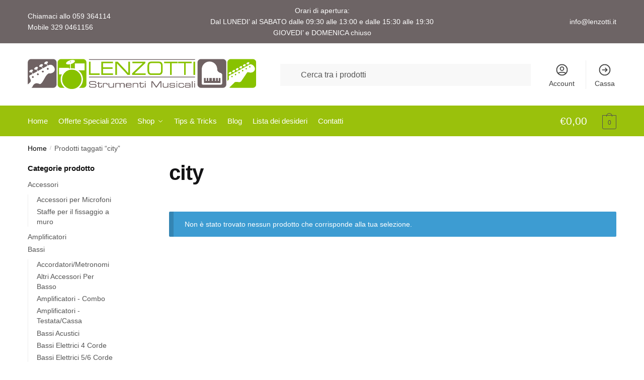

--- FILE ---
content_type: text/html; charset=UTF-8
request_url: https://shop.lenzotti.it/tag-prodotto/city/
body_size: 22849
content:
<!doctype html>
<html lang="it-IT">
<head>
<meta charset="UTF-8">
<meta name="viewport" content="height=device-height, width=device-width, initial-scale=1">
<link rel="profile" href="https://gmpg.org/xfn/11">
<link rel="pingback" href="https://shop.lenzotti.it/xmlrpc.php">

<meta name='robots' content='index, follow, max-image-preview:large, max-snippet:-1, max-video-preview:-1' />

	<!-- This site is optimized with the Yoast SEO plugin v26.6 - https://yoast.com/wordpress/plugins/seo/ -->
	<title>city Archivi &#060; Lenzotti Strumenti Musicali</title>
	<link rel="canonical" href="https://shop.lenzotti.it/tag-prodotto/city/" />
	<meta property="og:locale" content="it_IT" />
	<meta property="og:type" content="article" />
	<meta property="og:title" content="city Archivi &#060; Lenzotti Strumenti Musicali" />
	<meta property="og:url" content="https://shop.lenzotti.it/tag-prodotto/city/" />
	<meta property="og:site_name" content="Lenzotti Strumenti Musicali" />
	<meta name="twitter:card" content="summary_large_image" />
	<script type="application/ld+json" class="yoast-schema-graph">{"@context":"https://schema.org","@graph":[{"@type":"CollectionPage","@id":"https://shop.lenzotti.it/tag-prodotto/city/","url":"https://shop.lenzotti.it/tag-prodotto/city/","name":"city Archivi &#060; Lenzotti Strumenti Musicali","isPartOf":{"@id":"https://shop.lenzotti.it/#website"},"breadcrumb":{"@id":"https://shop.lenzotti.it/tag-prodotto/city/#breadcrumb"},"inLanguage":"it-IT"},{"@type":"BreadcrumbList","@id":"https://shop.lenzotti.it/tag-prodotto/city/#breadcrumb","itemListElement":[{"@type":"ListItem","position":1,"name":"Home","item":"https://shop.lenzotti.it/"},{"@type":"ListItem","position":2,"name":"city"}]},{"@type":"WebSite","@id":"https://shop.lenzotti.it/#website","url":"https://shop.lenzotti.it/","name":"Lenzotti Strumenti Musicali","description":"Negozio di Strumenti Musicali a Modena","publisher":{"@id":"https://shop.lenzotti.it/#organization"},"potentialAction":[{"@type":"SearchAction","target":{"@type":"EntryPoint","urlTemplate":"https://shop.lenzotti.it/?s={search_term_string}"},"query-input":{"@type":"PropertyValueSpecification","valueRequired":true,"valueName":"search_term_string"}}],"inLanguage":"it-IT"},{"@type":"Organization","@id":"https://shop.lenzotti.it/#organization","name":"Lenzotti Strumenti Musicali Modena","url":"https://shop.lenzotti.it/","logo":{"@type":"ImageObject","inLanguage":"it-IT","@id":"https://shop.lenzotti.it/#/schema/logo/image/","url":"https://shop.lenzotti.it/wp-content/uploads/2020/11/lenzotti-logo-900.png","contentUrl":"https://shop.lenzotti.it/wp-content/uploads/2020/11/lenzotti-logo-900.png","width":900,"height":119,"caption":"Lenzotti Strumenti Musicali Modena"},"image":{"@id":"https://shop.lenzotti.it/#/schema/logo/image/"},"sameAs":["https://www.facebook.com/lenzotti.musicali"]}]}</script>
	<!-- / Yoast SEO plugin. -->


<link rel="alternate" type="application/rss+xml" title="Lenzotti Strumenti Musicali &raquo; Feed" href="https://shop.lenzotti.it/feed/" />
<link rel="alternate" type="application/rss+xml" title="Lenzotti Strumenti Musicali &raquo; Feed dei commenti" href="https://shop.lenzotti.it/comments/feed/" />
<link rel="alternate" type="application/rss+xml" title="Feed Lenzotti Strumenti Musicali &raquo; city Tag" href="https://shop.lenzotti.it/tag-prodotto/city/feed/" />
<style id='wp-img-auto-sizes-contain-inline-css' type='text/css'>
img:is([sizes=auto i],[sizes^="auto," i]){contain-intrinsic-size:3000px 1500px}
/*# sourceURL=wp-img-auto-sizes-contain-inline-css */
</style>
<style id='wp-emoji-styles-inline-css' type='text/css'>

	img.wp-smiley, img.emoji {
		display: inline !important;
		border: none !important;
		box-shadow: none !important;
		height: 1em !important;
		width: 1em !important;
		margin: 0 0.07em !important;
		vertical-align: -0.1em !important;
		background: none !important;
		padding: 0 !important;
	}
/*# sourceURL=wp-emoji-styles-inline-css */
</style>
<link rel='stylesheet' id='wp-block-library-css' href='https://shop.lenzotti.it/wp-includes/css/dist/block-library/style.min.css?ver=6.9' type='text/css' media='all' />
<style id='global-styles-inline-css' type='text/css'>
:root{--wp--preset--aspect-ratio--square: 1;--wp--preset--aspect-ratio--4-3: 4/3;--wp--preset--aspect-ratio--3-4: 3/4;--wp--preset--aspect-ratio--3-2: 3/2;--wp--preset--aspect-ratio--2-3: 2/3;--wp--preset--aspect-ratio--16-9: 16/9;--wp--preset--aspect-ratio--9-16: 9/16;--wp--preset--color--black: #000000;--wp--preset--color--cyan-bluish-gray: #abb8c3;--wp--preset--color--white: #ffffff;--wp--preset--color--pale-pink: #f78da7;--wp--preset--color--vivid-red: #cf2e2e;--wp--preset--color--luminous-vivid-orange: #ff6900;--wp--preset--color--luminous-vivid-amber: #fcb900;--wp--preset--color--light-green-cyan: #7bdcb5;--wp--preset--color--vivid-green-cyan: #00d084;--wp--preset--color--pale-cyan-blue: #8ed1fc;--wp--preset--color--vivid-cyan-blue: #0693e3;--wp--preset--color--vivid-purple: #9b51e0;--wp--preset--gradient--vivid-cyan-blue-to-vivid-purple: linear-gradient(135deg,rgb(6,147,227) 0%,rgb(155,81,224) 100%);--wp--preset--gradient--light-green-cyan-to-vivid-green-cyan: linear-gradient(135deg,rgb(122,220,180) 0%,rgb(0,208,130) 100%);--wp--preset--gradient--luminous-vivid-amber-to-luminous-vivid-orange: linear-gradient(135deg,rgb(252,185,0) 0%,rgb(255,105,0) 100%);--wp--preset--gradient--luminous-vivid-orange-to-vivid-red: linear-gradient(135deg,rgb(255,105,0) 0%,rgb(207,46,46) 100%);--wp--preset--gradient--very-light-gray-to-cyan-bluish-gray: linear-gradient(135deg,rgb(238,238,238) 0%,rgb(169,184,195) 100%);--wp--preset--gradient--cool-to-warm-spectrum: linear-gradient(135deg,rgb(74,234,220) 0%,rgb(151,120,209) 20%,rgb(207,42,186) 40%,rgb(238,44,130) 60%,rgb(251,105,98) 80%,rgb(254,248,76) 100%);--wp--preset--gradient--blush-light-purple: linear-gradient(135deg,rgb(255,206,236) 0%,rgb(152,150,240) 100%);--wp--preset--gradient--blush-bordeaux: linear-gradient(135deg,rgb(254,205,165) 0%,rgb(254,45,45) 50%,rgb(107,0,62) 100%);--wp--preset--gradient--luminous-dusk: linear-gradient(135deg,rgb(255,203,112) 0%,rgb(199,81,192) 50%,rgb(65,88,208) 100%);--wp--preset--gradient--pale-ocean: linear-gradient(135deg,rgb(255,245,203) 0%,rgb(182,227,212) 50%,rgb(51,167,181) 100%);--wp--preset--gradient--electric-grass: linear-gradient(135deg,rgb(202,248,128) 0%,rgb(113,206,126) 100%);--wp--preset--gradient--midnight: linear-gradient(135deg,rgb(2,3,129) 0%,rgb(40,116,252) 100%);--wp--preset--font-size--small: clamp(1rem, 1rem + ((1vw - 0.2rem) * 0.368), 1.2rem);--wp--preset--font-size--medium: clamp(1rem, 1rem + ((1vw - 0.2rem) * 0.92), 1.5rem);--wp--preset--font-size--large: clamp(1.5rem, 1.5rem + ((1vw - 0.2rem) * 0.92), 2rem);--wp--preset--font-size--x-large: clamp(1.5rem, 1.5rem + ((1vw - 0.2rem) * 1.379), 2.25rem);--wp--preset--font-size--x-small: 0.85rem;--wp--preset--font-size--base: clamp(1rem, 1rem + ((1vw - 0.2rem) * 0.46), 1.25rem);--wp--preset--font-size--xx-large: clamp(2rem, 2rem + ((1vw - 0.2rem) * 1.839), 3rem);--wp--preset--font-size--xxx-large: clamp(2.25rem, 2.25rem + ((1vw - 0.2rem) * 3.218), 4rem);--wp--preset--spacing--20: 0.44rem;--wp--preset--spacing--30: 0.67rem;--wp--preset--spacing--40: 1rem;--wp--preset--spacing--50: 1.5rem;--wp--preset--spacing--60: 2.25rem;--wp--preset--spacing--70: 3.38rem;--wp--preset--spacing--80: 5.06rem;--wp--preset--spacing--small: clamp(.25rem, 2.5vw, 0.75rem);--wp--preset--spacing--medium: clamp(1rem, 4vw, 2rem);--wp--preset--spacing--large: clamp(1.25rem, 6vw, 3rem);--wp--preset--spacing--x-large: clamp(3rem, 7vw, 5rem);--wp--preset--spacing--xx-large: clamp(4rem, 9vw, 7rem);--wp--preset--spacing--xxx-large: clamp(5rem, 12vw, 9rem);--wp--preset--spacing--xxxx-large: clamp(6rem, 14vw, 13rem);--wp--preset--shadow--natural: 6px 6px 9px rgba(0, 0, 0, 0.2);--wp--preset--shadow--deep: 12px 12px 50px rgba(0, 0, 0, 0.4);--wp--preset--shadow--sharp: 6px 6px 0px rgba(0, 0, 0, 0.2);--wp--preset--shadow--outlined: 6px 6px 0px -3px rgb(255, 255, 255), 6px 6px rgb(0, 0, 0);--wp--preset--shadow--crisp: 6px 6px 0px rgb(0, 0, 0);--wp--custom--line-height--none: 1;--wp--custom--line-height--tight: 1.1;--wp--custom--line-height--snug: 1.2;--wp--custom--line-height--normal: 1.5;--wp--custom--line-height--relaxed: 1.625;--wp--custom--line-height--loose: 2;--wp--custom--line-height--body: 1.618;}:root { --wp--style--global--content-size: 900px;--wp--style--global--wide-size: 1190px; }:where(body) { margin: 0; }.wp-site-blocks { padding-top: var(--wp--style--root--padding-top); padding-bottom: var(--wp--style--root--padding-bottom); }.has-global-padding { padding-right: var(--wp--style--root--padding-right); padding-left: var(--wp--style--root--padding-left); }.has-global-padding > .alignfull { margin-right: calc(var(--wp--style--root--padding-right) * -1); margin-left: calc(var(--wp--style--root--padding-left) * -1); }.has-global-padding :where(:not(.alignfull.is-layout-flow) > .has-global-padding:not(.wp-block-block, .alignfull)) { padding-right: 0; padding-left: 0; }.has-global-padding :where(:not(.alignfull.is-layout-flow) > .has-global-padding:not(.wp-block-block, .alignfull)) > .alignfull { margin-left: 0; margin-right: 0; }.wp-site-blocks > .alignleft { float: left; margin-right: 2em; }.wp-site-blocks > .alignright { float: right; margin-left: 2em; }.wp-site-blocks > .aligncenter { justify-content: center; margin-left: auto; margin-right: auto; }:where(.wp-site-blocks) > * { margin-block-start: var(--wp--preset--spacing--medium); margin-block-end: 0; }:where(.wp-site-blocks) > :first-child { margin-block-start: 0; }:where(.wp-site-blocks) > :last-child { margin-block-end: 0; }:root { --wp--style--block-gap: var(--wp--preset--spacing--medium); }:root :where(.is-layout-flow) > :first-child{margin-block-start: 0;}:root :where(.is-layout-flow) > :last-child{margin-block-end: 0;}:root :where(.is-layout-flow) > *{margin-block-start: var(--wp--preset--spacing--medium);margin-block-end: 0;}:root :where(.is-layout-constrained) > :first-child{margin-block-start: 0;}:root :where(.is-layout-constrained) > :last-child{margin-block-end: 0;}:root :where(.is-layout-constrained) > *{margin-block-start: var(--wp--preset--spacing--medium);margin-block-end: 0;}:root :where(.is-layout-flex){gap: var(--wp--preset--spacing--medium);}:root :where(.is-layout-grid){gap: var(--wp--preset--spacing--medium);}.is-layout-flow > .alignleft{float: left;margin-inline-start: 0;margin-inline-end: 2em;}.is-layout-flow > .alignright{float: right;margin-inline-start: 2em;margin-inline-end: 0;}.is-layout-flow > .aligncenter{margin-left: auto !important;margin-right: auto !important;}.is-layout-constrained > .alignleft{float: left;margin-inline-start: 0;margin-inline-end: 2em;}.is-layout-constrained > .alignright{float: right;margin-inline-start: 2em;margin-inline-end: 0;}.is-layout-constrained > .aligncenter{margin-left: auto !important;margin-right: auto !important;}.is-layout-constrained > :where(:not(.alignleft):not(.alignright):not(.alignfull)){max-width: var(--wp--style--global--content-size);margin-left: auto !important;margin-right: auto !important;}.is-layout-constrained > .alignwide{max-width: var(--wp--style--global--wide-size);}body .is-layout-flex{display: flex;}.is-layout-flex{flex-wrap: wrap;align-items: center;}.is-layout-flex > :is(*, div){margin: 0;}body .is-layout-grid{display: grid;}.is-layout-grid > :is(*, div){margin: 0;}body{font-family: var(--wp--preset--font-family--primary);--wp--style--root--padding-top: 0;--wp--style--root--padding-right: var(--wp--preset--spacing--medium);--wp--style--root--padding-bottom: 0;--wp--style--root--padding-left: var(--wp--preset--spacing--medium);}a:where(:not(.wp-element-button)){text-decoration: false;}:root :where(.wp-element-button, .wp-block-button__link){background-color: #32373c;border-width: 0;color: #fff;font-family: inherit;font-size: inherit;font-style: inherit;font-weight: inherit;letter-spacing: inherit;line-height: inherit;padding-top: calc(0.667em + 2px);padding-right: calc(1.333em + 2px);padding-bottom: calc(0.667em + 2px);padding-left: calc(1.333em + 2px);text-decoration: none;text-transform: inherit;}.has-black-color{color: var(--wp--preset--color--black) !important;}.has-cyan-bluish-gray-color{color: var(--wp--preset--color--cyan-bluish-gray) !important;}.has-white-color{color: var(--wp--preset--color--white) !important;}.has-pale-pink-color{color: var(--wp--preset--color--pale-pink) !important;}.has-vivid-red-color{color: var(--wp--preset--color--vivid-red) !important;}.has-luminous-vivid-orange-color{color: var(--wp--preset--color--luminous-vivid-orange) !important;}.has-luminous-vivid-amber-color{color: var(--wp--preset--color--luminous-vivid-amber) !important;}.has-light-green-cyan-color{color: var(--wp--preset--color--light-green-cyan) !important;}.has-vivid-green-cyan-color{color: var(--wp--preset--color--vivid-green-cyan) !important;}.has-pale-cyan-blue-color{color: var(--wp--preset--color--pale-cyan-blue) !important;}.has-vivid-cyan-blue-color{color: var(--wp--preset--color--vivid-cyan-blue) !important;}.has-vivid-purple-color{color: var(--wp--preset--color--vivid-purple) !important;}.has-black-background-color{background-color: var(--wp--preset--color--black) !important;}.has-cyan-bluish-gray-background-color{background-color: var(--wp--preset--color--cyan-bluish-gray) !important;}.has-white-background-color{background-color: var(--wp--preset--color--white) !important;}.has-pale-pink-background-color{background-color: var(--wp--preset--color--pale-pink) !important;}.has-vivid-red-background-color{background-color: var(--wp--preset--color--vivid-red) !important;}.has-luminous-vivid-orange-background-color{background-color: var(--wp--preset--color--luminous-vivid-orange) !important;}.has-luminous-vivid-amber-background-color{background-color: var(--wp--preset--color--luminous-vivid-amber) !important;}.has-light-green-cyan-background-color{background-color: var(--wp--preset--color--light-green-cyan) !important;}.has-vivid-green-cyan-background-color{background-color: var(--wp--preset--color--vivid-green-cyan) !important;}.has-pale-cyan-blue-background-color{background-color: var(--wp--preset--color--pale-cyan-blue) !important;}.has-vivid-cyan-blue-background-color{background-color: var(--wp--preset--color--vivid-cyan-blue) !important;}.has-vivid-purple-background-color{background-color: var(--wp--preset--color--vivid-purple) !important;}.has-black-border-color{border-color: var(--wp--preset--color--black) !important;}.has-cyan-bluish-gray-border-color{border-color: var(--wp--preset--color--cyan-bluish-gray) !important;}.has-white-border-color{border-color: var(--wp--preset--color--white) !important;}.has-pale-pink-border-color{border-color: var(--wp--preset--color--pale-pink) !important;}.has-vivid-red-border-color{border-color: var(--wp--preset--color--vivid-red) !important;}.has-luminous-vivid-orange-border-color{border-color: var(--wp--preset--color--luminous-vivid-orange) !important;}.has-luminous-vivid-amber-border-color{border-color: var(--wp--preset--color--luminous-vivid-amber) !important;}.has-light-green-cyan-border-color{border-color: var(--wp--preset--color--light-green-cyan) !important;}.has-vivid-green-cyan-border-color{border-color: var(--wp--preset--color--vivid-green-cyan) !important;}.has-pale-cyan-blue-border-color{border-color: var(--wp--preset--color--pale-cyan-blue) !important;}.has-vivid-cyan-blue-border-color{border-color: var(--wp--preset--color--vivid-cyan-blue) !important;}.has-vivid-purple-border-color{border-color: var(--wp--preset--color--vivid-purple) !important;}.has-vivid-cyan-blue-to-vivid-purple-gradient-background{background: var(--wp--preset--gradient--vivid-cyan-blue-to-vivid-purple) !important;}.has-light-green-cyan-to-vivid-green-cyan-gradient-background{background: var(--wp--preset--gradient--light-green-cyan-to-vivid-green-cyan) !important;}.has-luminous-vivid-amber-to-luminous-vivid-orange-gradient-background{background: var(--wp--preset--gradient--luminous-vivid-amber-to-luminous-vivid-orange) !important;}.has-luminous-vivid-orange-to-vivid-red-gradient-background{background: var(--wp--preset--gradient--luminous-vivid-orange-to-vivid-red) !important;}.has-very-light-gray-to-cyan-bluish-gray-gradient-background{background: var(--wp--preset--gradient--very-light-gray-to-cyan-bluish-gray) !important;}.has-cool-to-warm-spectrum-gradient-background{background: var(--wp--preset--gradient--cool-to-warm-spectrum) !important;}.has-blush-light-purple-gradient-background{background: var(--wp--preset--gradient--blush-light-purple) !important;}.has-blush-bordeaux-gradient-background{background: var(--wp--preset--gradient--blush-bordeaux) !important;}.has-luminous-dusk-gradient-background{background: var(--wp--preset--gradient--luminous-dusk) !important;}.has-pale-ocean-gradient-background{background: var(--wp--preset--gradient--pale-ocean) !important;}.has-electric-grass-gradient-background{background: var(--wp--preset--gradient--electric-grass) !important;}.has-midnight-gradient-background{background: var(--wp--preset--gradient--midnight) !important;}.has-small-font-size{font-size: var(--wp--preset--font-size--small) !important;}.has-medium-font-size{font-size: var(--wp--preset--font-size--medium) !important;}.has-large-font-size{font-size: var(--wp--preset--font-size--large) !important;}.has-x-large-font-size{font-size: var(--wp--preset--font-size--x-large) !important;}.has-x-small-font-size{font-size: var(--wp--preset--font-size--x-small) !important;}.has-base-font-size{font-size: var(--wp--preset--font-size--base) !important;}.has-xx-large-font-size{font-size: var(--wp--preset--font-size--xx-large) !important;}.has-xxx-large-font-size{font-size: var(--wp--preset--font-size--xxx-large) !important;}
:root :where(.wp-block-columns){margin-bottom: 0px;}
:root :where(.wp-block-pullquote){font-size: clamp(0.984em, 0.984rem + ((1vw - 0.2em) * 0.949), 1.5em);line-height: 1.6;}
:root :where(.wp-block-spacer){margin-top: 0 !important;}
/*# sourceURL=global-styles-inline-css */
</style>
<link rel='stylesheet' id='commercekit-wishlist-css-css' href='https://shop.lenzotti.it/wp-content/plugins/commercegurus-commercekit/assets/css/wishlist.css?ver=1.1.7' type='text/css' media='all' />
<link rel='stylesheet' id='commercekit-ajax-search-css-css' href='https://shop.lenzotti.it/wp-content/plugins/commercegurus-commercekit/assets/css/ajax-search.css?ver=1.1.7' type='text/css' media='all' />
<style id='woocommerce-inline-inline-css' type='text/css'>
.woocommerce form .form-row .required { visibility: visible; }
/*# sourceURL=woocommerce-inline-inline-css */
</style>
<link rel='stylesheet' id='aws-style-css' href='https://shop.lenzotti.it/wp-content/plugins/advanced-woo-search/assets/css/common.min.css?ver=3.50' type='text/css' media='all' />
<link rel='stylesheet' id='xpay-checkout-css' href='https://shop.lenzotti.it/wp-content/plugins/cartasi-x-pay/assets/css/xpay.css?ver=8.2.0' type='text/css' media='all' />
<link rel='stylesheet' id='parent-style-css' href='https://shop.lenzotti.it/wp-content/themes/shoptimizer/style.css?ver=6.9' type='text/css' media='all' />
<link rel='stylesheet' id='shoptimizer-main-min-css' href='https://shop.lenzotti.it/wp-content/themes/shoptimizer/assets/css/main/main.min.css?ver=2.7.5' type='text/css' media='all' />
<link rel='stylesheet' id='shoptimizer-blog-min-css' href='https://shop.lenzotti.it/wp-content/themes/shoptimizer/assets/css/main/blog.min.css?ver=2.7.5' type='text/css' media='all' />
<link rel='stylesheet' id='shoptimizer-modal-min-css' href='https://shop.lenzotti.it/wp-content/themes/shoptimizer/assets/css/main/modal.min.css?ver=2.7.5' type='text/css' media='all' />
<link rel='stylesheet' id='shoptimizer-dynamic-style-css' href='https://shop.lenzotti.it/wp-content/themes/shoptimizer/assets/css/main/dynamic.css?ver=2.7.5' type='text/css' media='all' />
<link rel='stylesheet' id='shoptimizer-blocks-min-css' href='https://shop.lenzotti.it/wp-content/themes/shoptimizer/assets/css/main/blocks.min.css?ver=2.7.5' type='text/css' media='all' />
<link rel='stylesheet' id='shoptimizer-woocommerce-min-css' href='https://shop.lenzotti.it/wp-content/themes/shoptimizer/assets/css/main/woocommerce.min.css?ver=2.7.5' type='text/css' media='all' />
<link rel='stylesheet' id='shoptimizer-child-style-css' href='https://shop.lenzotti.it/wp-content/themes/lenzo2020/style.css?ver=1.1.0' type='text/css' media='all' />
<script type="text/javascript" src="https://shop.lenzotti.it/wp-includes/js/jquery/jquery.min.js?ver=3.7.1" id="jquery-core-js"></script>
<script type="text/javascript" src="https://shop.lenzotti.it/wp-includes/js/jquery/jquery-migrate.min.js?ver=3.4.1" id="jquery-migrate-js"></script>
<script type="text/javascript" src="https://shop.lenzotti.it/wp-content/plugins/woocommerce/assets/js/jquery-blockui/jquery.blockUI.min.js?ver=2.7.0-wc.10.4.3" id="wc-jquery-blockui-js" defer="defer" data-wp-strategy="defer"></script>
<script type="text/javascript" id="wc-add-to-cart-js-extra">
/* <![CDATA[ */
var wc_add_to_cart_params = {"ajax_url":"/wp-admin/admin-ajax.php","wc_ajax_url":"/?wc-ajax=%%endpoint%%","i18n_view_cart":"Visualizza carrello","cart_url":"https://shop.lenzotti.it/carrello/","is_cart":"","cart_redirect_after_add":"no"};
//# sourceURL=wc-add-to-cart-js-extra
/* ]]> */
</script>
<script type="text/javascript" src="https://shop.lenzotti.it/wp-content/plugins/woocommerce/assets/js/frontend/add-to-cart.min.js?ver=10.4.3" id="wc-add-to-cart-js" defer="defer" data-wp-strategy="defer"></script>
<script type="text/javascript" src="https://shop.lenzotti.it/wp-content/plugins/woocommerce/assets/js/js-cookie/js.cookie.min.js?ver=2.1.4-wc.10.4.3" id="wc-js-cookie-js" defer="defer" data-wp-strategy="defer"></script>
<script type="text/javascript" id="woocommerce-js-extra">
/* <![CDATA[ */
var woocommerce_params = {"ajax_url":"/wp-admin/admin-ajax.php","wc_ajax_url":"/?wc-ajax=%%endpoint%%","i18n_password_show":"Mostra password","i18n_password_hide":"Nascondi password"};
//# sourceURL=woocommerce-js-extra
/* ]]> */
</script>
<script type="text/javascript" src="https://shop.lenzotti.it/wp-content/plugins/woocommerce/assets/js/frontend/woocommerce.min.js?ver=10.4.3" id="woocommerce-js" defer="defer" data-wp-strategy="defer"></script>
<script type="text/javascript" src="https://shop.lenzotti.it/wp-content/plugins/cartasi-x-pay/assets/js/xpay.js?ver=8.2.0" id="xpay-checkout-js"></script>
<link rel="https://api.w.org/" href="https://shop.lenzotti.it/wp-json/" /><link rel="alternate" title="JSON" type="application/json" href="https://shop.lenzotti.it/wp-json/wp/v2/product_tag/80013" /><link rel="EditURI" type="application/rsd+xml" title="RSD" href="https://shop.lenzotti.it/xmlrpc.php?rsd" />
<meta name="generator" content="WordPress 6.9" />
<meta name="generator" content="WooCommerce 10.4.3" />
	<script type="text/javascript">
		var commercekit_ajs = {"ajax_url":"https:\/\/shop.lenzotti.it\/wp-admin\/admin-ajax.php","ajax_search":1,"char_count":3,"action":"commercekit_ajax_search","loader_icon":"https:\/\/shop.lenzotti.it\/wp-content\/plugins\/commercegurus-commercekit\/assets\/images\/loader2.gif","no_results_text":"Nessun risultato, spiacenti","placeholder_text":"Cerca un prodotto nel nostro catalogo","layout":"product"}	</script>
	<script src="https://shop.lenzotti.it/wp-content/plugins/cartasi-x-pay/assets/js/pagodil-sticker.min.js?v=8.2.0"></script><style>.pagodil-sticker-container { display: inline-block; margin-bottom: 60px; } </style>
	<noscript><style>.woocommerce-product-gallery{ opacity: 1 !important; }</style></noscript>
	<meta name="generator" content="Elementor 3.34.0; features: additional_custom_breakpoints; settings: css_print_method-external, google_font-enabled, font_display-auto">
			<style>
				.e-con.e-parent:nth-of-type(n+4):not(.e-lazyloaded):not(.e-no-lazyload),
				.e-con.e-parent:nth-of-type(n+4):not(.e-lazyloaded):not(.e-no-lazyload) * {
					background-image: none !important;
				}
				@media screen and (max-height: 1024px) {
					.e-con.e-parent:nth-of-type(n+3):not(.e-lazyloaded):not(.e-no-lazyload),
					.e-con.e-parent:nth-of-type(n+3):not(.e-lazyloaded):not(.e-no-lazyload) * {
						background-image: none !important;
					}
				}
				@media screen and (max-height: 640px) {
					.e-con.e-parent:nth-of-type(n+2):not(.e-lazyloaded):not(.e-no-lazyload),
					.e-con.e-parent:nth-of-type(n+2):not(.e-lazyloaded):not(.e-no-lazyload) * {
						background-image: none !important;
					}
				}
			</style>
			<link rel="icon" href="https://shop.lenzotti.it/wp-content/uploads/2020/11/logos-1.jpg" sizes="32x32" />
<link rel="icon" href="https://shop.lenzotti.it/wp-content/uploads/2020/11/logos-1.jpg" sizes="192x192" />
<link rel="apple-touch-icon" href="https://shop.lenzotti.it/wp-content/uploads/2020/11/logos-1.jpg" />
<meta name="msapplication-TileImage" content="https://shop.lenzotti.it/wp-content/uploads/2020/11/logos-1.jpg" />
		<style type="text/css" id="wp-custom-css">
			.tax-product_cat header.woocommerce-products-header {
	flex-wrap: wrap;
}
 
.content-area header.woocommerce-products-header img {
	order: 1;
	width: 100%;
}
 
.term-description {
	order: 2;
}
 
@media (min-width: 993px) {
.image-exists .term-description {
    width: 100%;
}
}
.swiper-slide-contents {
	background-color:rgba(109, 100, 101, 0.5);
	/*
	grigio rgba(109, 100, 101 )
	verde rgba(154, 193, 12 )
	*/
	padding:2em;
} 
.product__categories {display: none; }

/* Findomestic */
#findomestic_legal_notice {
	display: none;
	font-size: small;
	margin-top: 25px;
	margin-bottom: 100px !important;
	padding: 2% 8% !important;
	color: white;
	background-color:  rgba(154, 193, 12 );
}
#findomestic_simulator {
	margin-top: 70px;
}
#submit_findomestic_payment_form {
	padding-left: .5em;
  padding-right: .5em;
}
/* Findomestic */

/* waitlist */
#ckwtl-button {background-color: rgba(154, 193, 12 );}

.ckwtl-button {background-color: rgba(154, 193, 12 );border-radius: 12px; padding:20px; font-size: 18px; color: white;}
.ckwtl-button a {color: white; font-weight: bold;}

.product-label {font-size:1.2em!important; padding:1em 1em 2em !important;}
.woocommerce-Price-amount {font-size: 1.4em !important; margin-right:1em!important;}


/*scalapay 12.05.2022 */
.woocommerce-Price-amount {
/*	margin-right:10em!important; */
}
  
.contatore-prodotti {text-align: center; font-size: 1.2em;}		</style>
		<style id="kirki-inline-styles">.site-header .custom-logo-link img{height:60px;}.is_stuck .logo-mark{width:230px;}.is_stuck .primary-navigation.with-logo .menu-primary-menu-container{margin-left:230px;}.price ins, .summary .yith-wcwl-add-to-wishlist a:before, .site .commercekit-wishlist a i:before, .commercekit-wishlist-table .price, .commercekit-wishlist-table .price ins, .commercekit-ajs-product-price, .commercekit-ajs-product-price ins, .widget-area .widget.widget_categories a:hover, #secondary .widget ul li a:hover, #secondary.widget-area .widget li.chosen a, .widget-area .widget a:hover, #secondary .widget_recent_comments ul li a:hover, .woocommerce-pagination .page-numbers li .page-numbers.current, div.product p.price, body:not(.mobile-toggled) .main-navigation ul.menu li.full-width.menu-item-has-children ul li.highlight > a, body:not(.mobile-toggled) .main-navigation ul.menu li.full-width.menu-item-has-children ul li.highlight > a:hover, #secondary .widget ins span.amount, #secondary .widget ins span.amount span, .search-results article h2 a:hover{color:#dc9814;}.spinner > div, .widget_price_filter .ui-slider .ui-slider-range, .widget_price_filter .ui-slider .ui-slider-handle, #page .woocommerce-tabs ul.tabs li span, #secondary.widget-area .widget .tagcloud a:hover, .widget-area .widget.widget_product_tag_cloud a:hover, footer .mc4wp-form input[type="submit"], #payment .payment_methods li.woocommerce-PaymentMethod > input[type=radio]:first-child:checked + label:before, #payment .payment_methods li.wc_payment_method > input[type=radio]:first-child:checked + label:before, #shipping_method > li > input[type=radio]:first-child:checked + label:before, ul#shipping_method li:only-child label:before, .image-border .elementor-image:after, ul.products li.product .yith-wcwl-wishlistexistsbrowse a:before, ul.products li.product .yith-wcwl-wishlistaddedbrowse a:before, ul.products li.product .yith-wcwl-add-button a:before, .summary .yith-wcwl-add-to-wishlist a:before, li.product .commercekit-wishlist a em.cg-wishlist-t:before, li.product .commercekit-wishlist a em.cg-wishlist:before, .site .commercekit-wishlist a i:before, .summary .commercekit-wishlist a i.cg-wishlist-t:before, #page .woocommerce-tabs ul.tabs li a span, .commercekit-atc-tab-links li a span, .main-navigation ul li a span strong, .widget_layered_nav ul.woocommerce-widget-layered-nav-list li.chosen:before{background-color:#dc9814;}.woocommerce-tabs .tabs li a::after, .commercekit-atc-tab-links li a:after{border-color:#dc9814;}a{color:#1e68c4;}a:hover{color:#111;}body{background-color:#fff;}.col-full.topbar-wrapper{background-color:#6d6465;border-bottom-color:#eee;}.top-bar, .top-bar a{color:#ffffff;}body:not(.header-4) .site-header, .header-4-container{background-color:#fff;}.fa.menu-item, .ri.menu-item{border-left-color:#eee;}.header-4 .search-trigger span{border-right-color:#eee;}.header-widget-region{background-color:#6d6465;}.header-widget-region, .header-widget-region a{color:#fff;}.button, .button:hover, .message-inner a.button, .wc-proceed-to-checkout a.button, .wc-proceed-to-checkout .checkout-button.button:hover, .commercekit-wishlist-table button, input[type=submit], ul.products li.product .button, ul.products li.product .added_to_cart, ul.wc-block-grid__products .wp-block-button__link, ul.wc-block-grid__products .wp-block-button__link:hover, .site .widget_shopping_cart a.button.checkout, .woocommerce #respond input#submit.alt, .main-navigation ul.menu ul li a.button, .main-navigation ul.menu ul li a.button:hover, body .main-navigation ul.menu li.menu-item-has-children.full-width > .sub-menu-wrapper li a.button:hover, .main-navigation ul.menu li.menu-item-has-children.full-width > .sub-menu-wrapper li:hover a.added_to_cart, .site div.wpforms-container-full .wpforms-form button[type=submit], .product .cart .single_add_to_cart_button, .woocommerce-cart p.return-to-shop a, .elementor-row .feature p a, .image-feature figcaption span, .wp-element-button.wc-block-cart__submit-button, .wp-element-button.wc-block-components-button.wc-block-components-checkout-place-order-button{color:#fff;}.single-product div.product form.cart .button.added::before, #payment .place-order .button:before, .cart-collaterals .checkout-button:before, .widget_shopping_cart .buttons .checkout:before{background-color:#fff;}.button, input[type=submit], ul.products li.product .button, .commercekit-wishlist-table button, .woocommerce #respond input#submit.alt, .product .cart .single_add_to_cart_button, .widget_shopping_cart a.button.checkout, .main-navigation ul.menu li.menu-item-has-children.full-width > .sub-menu-wrapper li a.added_to_cart, .site div.wpforms-container-full .wpforms-form button[type=submit], ul.products li.product .added_to_cart, ul.wc-block-grid__products .wp-block-button__link, .woocommerce-cart p.return-to-shop a, .elementor-row .feature a, .image-feature figcaption span, .wp-element-button.wc-block-cart__submit-button, .wp-element-button.wc-block-components-button.wc-block-components-checkout-place-order-button{background-color:#3bb54a;}.widget_shopping_cart a.button.checkout{border-color:#3bb54a;}.button:hover, [type="submit"]:hover, .commercekit-wishlist-table button:hover, ul.products li.product .button:hover, #place_order[type="submit"]:hover, body .woocommerce #respond input#submit.alt:hover, .product .cart .single_add_to_cart_button:hover, .main-navigation ul.menu li.menu-item-has-children.full-width > .sub-menu-wrapper li a.added_to_cart:hover, .site div.wpforms-container-full .wpforms-form button[type=submit]:hover, .site div.wpforms-container-full .wpforms-form button[type=submit]:focus, ul.products li.product .added_to_cart:hover, ul.wc-block-grid__products .wp-block-button__link:hover, .widget_shopping_cart a.button.checkout:hover, .woocommerce-cart p.return-to-shop a:hover, .wp-element-button.wc-block-cart__submit-button:hover, .wp-element-button.wc-block-components-button.wc-block-components-checkout-place-order-button:hover{background-color:#009245;}.widget_shopping_cart a.button.checkout:hover{border-color:#009245;}.onsale, .product-label, .wc-block-grid__product-onsale{background-color:#3bb54a;color:#fff;}.content-area .summary .onsale{color:#3bb54a;}.summary .product-label:before, .product-details-wrapper .product-label:before{border-right-color:#3bb54a;}.entry-content .testimonial-entry-title:after, .cart-summary .widget li strong::before, p.stars.selected a.active::before, p.stars:hover a::before, p.stars.selected a:not(.active)::before{color:#ee9e13;}.star-rating > span:before{background-color:#ee9e13;}header.woocommerce-products-header, .shoptimizer-category-banner{background-color:#efeee3;}.term-description p, .term-description a, .term-description a:hover, .shoptimizer-category-banner h1, .shoptimizer-category-banner .taxonomy-description p{color:#222;}.single-product .site-content .col-full{background-color:#f8f8f8;}.call-back-feature a{background-color:#dc9814;}.call-back-feature a, .site-content div.call-back-feature a:hover{color:#fff;}ul.checkout-bar:before, .woocommerce-checkout .checkout-bar li.active:after, ul.checkout-bar li.visited:after{background-color:#3bb54a;}.below-content .widget .ri{color:#999;}.below-content .widget svg{stroke:#999;}footer.site-footer, footer.copyright{background-color:#6d6465;color:#9ac10c;}.site footer.site-footer .widget .widget-title, .site-footer .widget.widget_block h2{color:#fff;}footer.site-footer a:not(.button), footer.copyright a{color:#cfe871;}footer.site-footer a:not(.button):hover, footer.copyright a:hover{color:#fff;}footer.site-footer li a:after{border-color:#fff;}.top-bar{font-size:14px;}.menu-primary-menu-container > ul > li > a span:before{border-color:#dc9814;}.secondary-navigation .menu a, .ri.menu-item:before, .fa.menu-item:before{color:#404040;}.secondary-navigation .icon-wrapper svg{stroke:#404040;}.site-header-cart a.cart-contents .count, .site-header-cart a.cart-contents .count:after{border-color:#525050;}.site-header-cart a.cart-contents .count, .shoptimizer-cart-icon i{color:#525050;}.site-header-cart a.cart-contents:hover .count, .site-header-cart a.cart-contents:hover .count{background-color:#525050;}.site-header-cart .cart-contents{color:#fff;}.header-widget-region .widget{padding-top:12px;padding-bottom:12px;}.site .header-widget-region p, .site .header-widget-region li{font-size:14px;}.col-full, .single-product .site-content .shoptimizer-sticky-add-to-cart .col-full, body .woocommerce-message, .single-product .site-content .commercekit-sticky-add-to-cart .col-full, .wc-block-components-notice-banner{max-width:1170px;}.product-details-wrapper, .single-product .woocommerce-Tabs-panel, .single-product .archive-header .woocommerce-breadcrumb, .plp-below.archive.woocommerce .archive-header .woocommerce-breadcrumb, .related.products, .site-content #sspotReviews:not([data-shortcode="1"]), .upsells.products, .composite_summary, .composite_wrap, .wc-prl-recommendations, .yith-wfbt-section.woocommerce{max-width:calc(1170px + 5.2325em);}.main-navigation ul li.menu-item-has-children.full-width .container, .single-product .woocommerce-error{max-width:1170px;}.below-content .col-full, footer .col-full{max-width:calc(1170px + 40px);}#secondary{width:17%;}.content-area{width:76%;}body, button, input, select, option, textarea, h6{font-family:sans-serif;}.menu-primary-menu-container > ul > li > a, .site-header-cart .cart-contents{font-family:sans-serif;font-size:15px;letter-spacing:0px;}.main-navigation ul.menu ul li > a, .main-navigation ul.nav-menu ul li > a, .main-navigation ul.menu ul li.nolink{font-family:sans-serif;}.main-navigation ul.menu li.menu-item-has-children.full-width > .sub-menu-wrapper li.menu-item-has-children > a, .main-navigation ul.menu li.menu-item-has-children.full-width > .sub-menu-wrapper li.heading > a, .main-navigation ul.menu li.menu-item-has-children.full-width > .sub-menu-wrapper li.nolink > span{font-family:sans-serif;font-size:15px;font-weight:600;letter-spacing:0px;color:#111;}.entry-content{font-family:sans-serif;}h1{font-family:sans-serif;}h2{font-family:sans-serif;}h3{font-family:sans-serif;}h4{font-family:sans-serif;}h5{font-family:sans-serif;}blockquote p{font-family:sans-serif;}.widget .widget-title, .widget .widgettitle, .widget.widget_block h2{font-family:sans-serif;font-size:15px;font-weight:600;}body.single-post h1{font-family:sans-serif;}.term-description, .shoptimizer-category-banner .taxonomy-description{font-family:sans-serif;}.content-area ul.products li.product .woocommerce-loop-product__title, .content-area ul.products li.product h2, ul.products li.product .woocommerce-loop-product__title, ul.products li.product .woocommerce-loop-product__title, .main-navigation ul.menu ul li.product .woocommerce-loop-product__title a, .wc-block-grid__product .wc-block-grid__product-title{font-family:sans-serif;font-size:15px;font-weight:600;}.summary h1{font-family:sans-serif;font-weight:600;}body .woocommerce #respond input#submit.alt, body .woocommerce a.button.alt, body .woocommerce button.button.alt, body .woocommerce input.button.alt, .product .cart .single_add_to_cart_button, .shoptimizer-sticky-add-to-cart__content-button a.button, .widget_shopping_cart a.button.checkout, #cgkit-tab-commercekit-sticky-atc-title button, #cgkit-mobile-commercekit-sticky-atc button{font-family:sans-serif;font-weight:600;letter-spacing:-0.3px;text-transform:none;}@media (max-width: 992px){.main-header, .site-branding{height:70px;}.main-header .site-header-cart{top:calc(-14px + 70px / 2);}.sticky-m .mobile-filter, .sticky-m #cgkitpf-horizontal{top:70px;}.sticky-m .commercekit-atc-sticky-tabs{top:calc(70px - 1px);}.m-search-bh.sticky-m .commercekit-atc-sticky-tabs, .m-search-toggled.sticky-m .commercekit-atc-sticky-tabs{top:calc(70px + 60px - 1px);}.m-search-bh.sticky-m .mobile-filter, .m-search-toggled.sticky-m .mobile-filter, .m-search-bh.sticky-m #cgkitpf-horizontal, .m-search-toggled.sticky-m #cgkitpf-horizontal{top:calc(70px + 60px);}.sticky-m .cg-layout-vertical-scroll .cg-thumb-swiper{top:calc(70px + 10px);}body.theme-shoptimizer .site-header .custom-logo-link img, body.wp-custom-logo .site-header .custom-logo-link img{height:30px;}.m-search-bh .site-search, .m-search-toggled .site-search, .site-branding button.menu-toggle, .site-branding button.menu-toggle:hover{background-color:#fff;}.menu-toggle .bar, .site-header-cart a.cart-contents:hover .count{background-color:#111;}.menu-toggle .bar-text, .menu-toggle:hover .bar-text, .site-header-cart a.cart-contents .count{color:#111;}.mobile-search-toggle svg, .shoptimizer-myaccount svg{stroke:#111;}.site-header-cart a.cart-contents:hover .count{background-color:#dc9814;}.site-header-cart a.cart-contents:not(:hover) .count{color:#dc9814;}.shoptimizer-cart-icon svg{stroke:#dc9814;}.site-header .site-header-cart a.cart-contents .count, .site-header-cart a.cart-contents .count:after{border-color:#dc9814;}.col-full-nav{background-color:#fff;}.main-navigation ul li a, body .main-navigation ul.menu > li.menu-item-has-children > span.caret::after, .main-navigation .woocommerce-loop-product__title, .main-navigation ul.menu li.product, body .main-navigation ul.menu li.menu-item-has-children.full-width>.sub-menu-wrapper li h6 a, body .main-navigation ul.menu li.menu-item-has-children.full-width>.sub-menu-wrapper li h6 a:hover, .main-navigation ul.products li.product .price, body .main-navigation ul.menu li.menu-item-has-children li.menu-item-has-children span.caret, body.mobile-toggled .main-navigation ul.menu li.menu-item-has-children.full-width > .sub-menu-wrapper li p.product__categories a, body.mobile-toggled ul.products li.product p.product__categories a, body li.menu-item-product p.product__categories, main-navigation ul.menu li.menu-item-has-children.full-width > .sub-menu-wrapper li.menu-item-has-children > a, .main-navigation ul.menu li.menu-item-has-children.full-width > .sub-menu-wrapper li.heading > a, .mobile-extra, .mobile-extra h4, .mobile-extra a:not(.button){color:#222;}.main-navigation ul.menu li.menu-item-has-children span.caret::after{background-color:#222;}.main-navigation ul.menu > li.menu-item-has-children.dropdown-open > .sub-menu-wrapper{border-bottom-color:#eee;}}@media (min-width: 993px){.col-full-nav{background-color:#9ac10c;}.col-full.main-header{padding-top:30px;padding-bottom:30px;}.menu-primary-menu-container > ul > li > a, .site-header-cart, .logo-mark{line-height:60px;}.site-header-cart, .menu-primary-menu-container > ul > li.menu-button{height:60px;}.menu-primary-menu-container > ul > li > a{color:#fff;}.main-navigation ul.menu > li.menu-item-has-children > a::after{background-color:#fff;}.menu-primary-menu-container > ul.menu:hover > li > a{opacity:0.65;}.main-navigation ul.menu ul.sub-menu{background-color:#fff;}.main-navigation ul.menu ul li a, .main-navigation ul.nav-menu ul li a{color:#323232;}.main-navigation ul.menu ul a:hover{color:#dc9814;}.shoptimizer-cart-icon svg{stroke:#525050;}.site-header-cart a.cart-contents:hover .count{color:#fff;}body.header-4:not(.full-width-header) .header-4-inner, .summary form.cart.commercekit_sticky-atc .commercekit-pdp-sticky-inner, .commercekit-atc-sticky-tabs ul.commercekit-atc-tab-links, .h-ckit-filters.no-woocommerce-sidebar .commercekit-product-filters{max-width:1170px;}}@media (min-width: 992px){.top-bar .textwidget{padding-top:10px;padding-bottom:10px;}}</style>
</head>

<body class="archive tax-product_tag term-city term-80013 wp-custom-logo wp-theme-shoptimizer wp-child-theme-lenzo2020 theme-shoptimizer woocommerce woocommerce-page woocommerce-no-js sticky-m sticky-d m-search-bh m-grid-1 pdp-full right-archives-sidebar right-page-sidebar wc-active product-align-left left-woocommerce-sidebar elementor-default elementor-kit-1">


<div class="mobile-menu close-drawer">
				<span aria-hidden="true">
					<svg xmlns="http://www.w3.org/2000/svg" fill="none" viewBox="0 0 24 24" stroke="currentColor" stroke-width="1.5"><path stroke-linecap="round" stroke-linejoin="round" d="M6 18L18 6M6 6l12 12"></path></svg>
				</span>
		</div>
<div id="page" class="hfeed site">

			<a class="skip-link screen-reader-text" href="#site-navigation">Skip to navigation</a>
		<a class="skip-link screen-reader-text" href="#content">Skip to content</a>
				<div tabindex="-1" id="shoptimizerCartDrawer" class="shoptimizer-mini-cart-wrap" role="dialog" aria-label="Cart drawer">
			<div id="ajax-loading">
				<div class="shoptimizer-loader">
					<div class="spinner">
					<div class="bounce1"></div>
					<div class="bounce2"></div>
					<div class="bounce3"></div>
					</div>
				</div>
			</div>
			<div class="cart-drawer-heading">Your Cart</div>
			<button type="button" aria-label="Close drawer" class="close-drawer">
				<span aria-hidden="true">
					<svg xmlns="http://www.w3.org/2000/svg" fill="none" viewBox="0 0 24 24" stroke="currentColor" stroke-width="1.5"><path stroke-linecap="round" stroke-linejoin="round" d="M6 18L18 6M6 6l12 12"></path></svg>
				</span>
			</button>

				<div class="widget woocommerce widget_shopping_cart"><div class="widget_shopping_cart_content"></div></div>
			</div>


			
	
		
					<div class="col-full topbar-wrapper">
		
			<div class="top-bar">
				<div class="col-full">
					<div class="top-bar-left  widget_text">			<div class="textwidget"><p>Chiamaci allo <a href="tel:+39059364114"> 059 364114</a><br />
Mobile 329 0461156</p>
</div>
		</div>					<div class="top-bar-center  widget_text">			<div class="textwidget"><p>Orari di apertura:<br />
Dal LUNEDI&#8217; al SABATO dalle 09:30 alle 13:00 e dalle 15:30 alle 19:30<br />
GIOVEDI&#8217; e DOMENICA chiuso</p>
</div>
		</div>					<div class="widget_text top-bar-right  widget_custom_html"><div class="textwidget custom-html-widget"><a href="mailto:info@lenzotti.it">info@lenzotti.it</a></div></div>				</div>
			</div>
		</div>
			
		
	<header id="masthead" class="site-header">

		<div class="menu-overlay"></div>

		<div class="main-header col-full">

					<div class="site-branding">
			<button class="menu-toggle" aria-label="Menu" aria-controls="site-navigation" aria-expanded="false">
				<span class="bar"></span><span class="bar"></span><span class="bar"></span>
					
			</button>
			<a href="https://shop.lenzotti.it/" class="custom-logo-link"><img width="900" height="119" src="https://shop.lenzotti.it/wp-content/uploads/2020/11/lenzotti-logo-900.png" class="custom-logo" alt="Lenzotti Strumenti Musicali" srcset="https://shop.lenzotti.it/wp-content/uploads/2020/11/lenzotti-logo-900.png 900w, https://shop.lenzotti.it/wp-content/uploads/2020/11/lenzotti-logo-900-150x20.png 150w, https://shop.lenzotti.it/wp-content/uploads/2020/11/lenzotti-logo-900-600x79.png 600w, https://shop.lenzotti.it/wp-content/uploads/2020/11/lenzotti-logo-900-64x8.png 64w, https://shop.lenzotti.it/wp-content/uploads/2020/11/lenzotti-logo-900-300x40.png 300w, https://shop.lenzotti.it/wp-content/uploads/2020/11/lenzotti-logo-900-768x102.png 768w" sizes="(max-width: 360px) 147px, (max-width: 900px) 100vw, 900px" /></a>		</div>
					
									
												<div class="site-search">
						
							<div class="widget woocommerce widget_product_search"><div class="aws-container" data-url="/?wc-ajax=aws_action" data-siteurl="https://shop.lenzotti.it" data-lang="" data-show-loader="true" data-show-more="true" data-show-page="true" data-ajax-search="true" data-show-clear="true" data-mobile-screen="false" data-use-analytics="false" data-min-chars="3" data-buttons-order="1" data-timeout="300" data-is-mobile="false" data-page-id="80013" data-tax="product_tag" ><form class="aws-search-form" action="https://shop.lenzotti.it/" method="get" role="search" ><div class="aws-wrapper"><label class="aws-search-label" for="6975e9325d63a">Cerca tra i prodotti</label><input type="search" name="s" id="6975e9325d63a" value="" class="aws-search-field" placeholder="Cerca tra i prodotti" autocomplete="off" /><input type="hidden" name="post_type" value="product"><input type="hidden" name="type_aws" value="true"><div class="aws-search-clear"><span>×</span></div><div class="aws-loader"></div></div></form></div></div>						</div>
													<nav class="secondary-navigation" aria-label="Secondary Navigation">
					<div class="menu-secondary-menu-container"><ul id="menu-secondary-menu" class="menu"><li id="menu-item-1235" class="menu-item menu-item-type-custom menu-item-object-custom menu-item-1235"><a href="/mio-account/">Account<div class="icon-wrapper"><svg xmlns="http://www.w3.org/2000/svg" fill="none" viewBox="0 0 24 24" stroke="currentColor">
  <path stroke-linecap="round" stroke-linejoin="round" stroke-width="2" d="M5.121 17.804A13.937 13.937 0 0112 16c2.5 0 4.847.655 6.879 1.804M15 10a3 3 0 11-6 0 3 3 0 016 0zm6 2a9 9 0 11-18 0 9 9 0 0118 0z" />
</svg></div></a></li>
<li id="menu-item-1236" class="menu-item menu-item-type-custom menu-item-object-custom menu-item-1236"><a href="/carrello/">Cassa<div class="icon-wrapper"><svg xmlns="http://www.w3.org/2000/svg" fill="none" viewBox="0 0 24 24" stroke="currentColor">
  <path stroke-linecap="round" stroke-linejoin="round" stroke-width="2" d="M13 9l3 3m0 0l-3 3m3-3H8m13 0a9 9 0 11-18 0 9 9 0 0118 0z" />
</svg></div></a></li>
</ul></div>				</nav><!-- #site-navigation -->
								



		<ul class="site-header-cart menu">
			<li>			
	<div class="cart-click">

					<a class="cart-contents" href="#" title="View your shopping cart">
		
		<span class="amount"><span class="woocommerce-Price-amount amount"><span class="woocommerce-Price-currencySymbol">&euro;</span>0,00</span></span>

		
		<span class="count">0</span>
		
		
		

		</a>
	</div>	
		</li>
		</ul>
		
								<div class="s-observer"></div>
		
		</div>


	</header><!-- #masthead -->

	
	<div class="col-full-nav">

	<div class="shoptimizer-primary-navigation col-full">		
			
			<nav id="site-navigation" class="main-navigation" aria-label="Primary Navigation">

			
						<div class="primary-navigation with-logo">
			
							
					<div class="logo-mark">
						<a href="#" rel="home">
							<img loading="lazy" src="https://shop.lenzotti.it/wp-content/uploads/2020/11/lenzotti-logo-900-neg.png" alt="Lenzotti Strumenti Musicali" />
						</a>    
					</div>

						
						<div class="menu-primary-menu-container">
				<ul id="menu-primary-menu" class="menu"><li id="nav-menu-item-6511" class="menu-item menu-item-type-post_type menu-item-object-page menu-item-home" ><a href="https://shop.lenzotti.it/" class="cg-menu-link main-menu-link"><span>Home</span></a></li>
<li id="nav-menu-item-284129" class="menu-item menu-item-type-post_type menu-item-object-page" ><a href="https://shop.lenzotti.it/offerte-speciali-2026/" class="cg-menu-link main-menu-link"><span>Offerte Speciali 2026</span></a></li>
<li id="nav-menu-item-1248" class="full-width menu-item menu-item-type-custom menu-item-object-custom menu-item-has-children"  aria-haspopup="true" aria-expanded="false"><a href="/shop/" class="cg-menu-link main-menu-link"><span>Shop</span></a><span class="caret"></span>
<div class='sub-menu-wrapper'><div class='container'><ul class='sub-menu'>
<li id="nav-menu-item-160678" class="menu-item menu-item-type-taxonomy menu-item-object-product_cat menu-item-has-children"  aria-haspopup="true" aria-expanded="false"><a href="https://shop.lenzotti.it/strumenti-musicali/batterie-e-percussioni/" class="cg-menu-link sub-menu-link"><span>Batterie e Percussioni</span></a><span class="caret"></span>
	<div class='sub-menu-wrapper'><div class='container'><ul class='sub-menu'>
<li id="nav-menu-item-160756" class="menu-item menu-item-type-taxonomy menu-item-object-product_cat" ><a href="https://shop.lenzotti.it/strumenti-musicali/batterie-e-percussioni/batterie-acustiche/" class="cg-menu-link sub-menu-link"><span>Batterie Acustiche</span></a></li>
<li id="nav-menu-item-160954" class="menu-item menu-item-type-taxonomy menu-item-object-product_cat" ><a href="https://shop.lenzotti.it/strumenti-musicali/batterie-e-percussioni/batterie-elettroniche/" class="cg-menu-link sub-menu-link"><span>Batterie Elettroniche</span></a></li>
<li id="nav-menu-item-164614" class="menu-item menu-item-type-taxonomy menu-item-object-product_cat" ><a href="https://shop.lenzotti.it/strumenti-musicali/batterie-e-percussioni/bacchette-e-spazzole/" class="cg-menu-link sub-menu-link"><span>Bacchette E Spazzole</span></a></li>
	</ul></div></div>
</li>
<li id="nav-menu-item-159632" class="menu-item menu-item-type-taxonomy menu-item-object-product_cat menu-item-has-children"  aria-haspopup="true" aria-expanded="false"><a href="https://shop.lenzotti.it/strumenti-musicali/chitarre/" class="cg-menu-link sub-menu-link"><span>Chitarre</span></a><span class="caret"></span>
	<div class='sub-menu-wrapper'><div class='container'><ul class='sub-menu'>
<li id="nav-menu-item-164119" class="menu-item menu-item-type-taxonomy menu-item-object-product_cat" ><a href="https://shop.lenzotti.it/strumenti-musicali/chitarre/chitarre-elettriche-solid-body/" class="cg-menu-link sub-menu-link"><span>Chitarre Elettriche Solid Body</span></a></li>
<li id="nav-menu-item-159671" class="menu-item menu-item-type-taxonomy menu-item-object-product_cat" ><a href="https://shop.lenzotti.it/strumenti-musicali/chitarre/chitarre-acustiche/" class="cg-menu-link sub-menu-link"><span>Chitarre Acustiche</span></a></li>
<li id="nav-menu-item-159672" class="menu-item menu-item-type-taxonomy menu-item-object-product_cat" ><a href="https://shop.lenzotti.it/strumenti-musicali/chitarre/chitarre-classiche/" class="cg-menu-link sub-menu-link"><span>Chitarre Classiche</span></a></li>
	</ul></div></div>
</li>
<li id="nav-menu-item-159753" class="menu-item menu-item-type-taxonomy menu-item-object-product_cat menu-item-has-children"  aria-haspopup="true" aria-expanded="false"><a href="https://shop.lenzotti.it/strumenti-musicali/bassi/" class="cg-menu-link sub-menu-link"><span>Bassi</span></a><span class="caret"></span>
	<div class='sub-menu-wrapper'><div class='container'><ul class='sub-menu'>
<li id="nav-menu-item-159776" class="menu-item menu-item-type-taxonomy menu-item-object-product_cat" ><a href="https://shop.lenzotti.it/strumenti-musicali/bassi/bassi-elettrici-4-corde/" class="cg-menu-link sub-menu-link"><span>Bassi Elettrici 4 Corde</span></a></li>
<li id="nav-menu-item-164360" class="menu-item menu-item-type-taxonomy menu-item-object-product_cat" ><a href="https://shop.lenzotti.it/strumenti-musicali/bassi/bassi-elettrici-5-6-corde/" class="cg-menu-link sub-menu-link"><span>Bassi Elettrici 5/6 Corde</span></a></li>
<li id="nav-menu-item-159777" class="menu-item menu-item-type-taxonomy menu-item-object-product_cat" ><a href="https://shop.lenzotti.it/strumenti-musicali/bassi/bassi-acustici/" class="cg-menu-link sub-menu-link"><span>Bassi Acustici</span></a></li>
	</ul></div></div>
</li>
<li id="nav-menu-item-159879" class="menu-item menu-item-type-taxonomy menu-item-object-product_cat menu-item-has-children"  aria-haspopup="true" aria-expanded="false"><a href="https://shop.lenzotti.it/strumenti-musicali/tastiere/" class="cg-menu-link sub-menu-link"><span>Tastiere</span></a><span class="caret"></span>
	<div class='sub-menu-wrapper'><div class='container'><ul class='sub-menu'>
<li id="nav-menu-item-159912" class="menu-item menu-item-type-taxonomy menu-item-object-product_cat" ><a href="https://shop.lenzotti.it/strumenti-musicali/tastiere/synth-a-tastiera/" class="cg-menu-link sub-menu-link"><span>Synth A Tastiera</span></a></li>
<li id="nav-menu-item-181704" class="menu-item menu-item-type-taxonomy menu-item-object-product_cat" ><a href="https://shop.lenzotti.it/strumenti-musicali/tastiere/digitalstage-piano/" class="cg-menu-link sub-menu-link"><span>Digital/Stage Piano</span></a></li>
<li id="nav-menu-item-159913" class="menu-item menu-item-type-taxonomy menu-item-object-product_cat" ><a href="https://shop.lenzotti.it/strumenti-musicali/tastiere/workstation-a-tastiera/" class="cg-menu-link sub-menu-link"><span>Workstation A Tastiera</span></a></li>
<li id="nav-menu-item-181702" class="menu-item menu-item-type-taxonomy menu-item-object-product_cat" ><a href="https://shop.lenzotti.it/strumenti-musicali/tastiere/hammond-e-cloni/" class="cg-menu-link sub-menu-link"><span>Hammond E Cloni</span></a></li>
<li id="nav-menu-item-181703" class="menu-item menu-item-type-taxonomy menu-item-object-product_cat" ><a href="https://shop.lenzotti.it/strumenti-musicali/tastiere/arrangers/" class="cg-menu-link sub-menu-link"><span>Arrangers</span></a></li>
<li id="nav-menu-item-181657" class="menu-item menu-item-type-taxonomy menu-item-object-product_cat" ><a href="https://shop.lenzotti.it/strumenti-musicali/tastiere/pianoforti-acustici/" class="cg-menu-link sub-menu-link"><span>Pianoforti Acustici</span></a></li>
	</ul></div></div>
</li>
<li id="nav-menu-item-181656" class="menu-item menu-item-type-taxonomy menu-item-object-product_cat menu-item-has-children"  aria-haspopup="true" aria-expanded="false"><a href="https://shop.lenzotti.it/strumenti-musicali/live-equipment/" class="cg-menu-link sub-menu-link"><span>Live Equipment</span></a><span class="caret"></span>
	<div class='sub-menu-wrapper'><div class='container'><ul class='sub-menu'>
<li id="nav-menu-item-181667" class="menu-item menu-item-type-taxonomy menu-item-object-product_cat" ><a href="https://shop.lenzotti.it/strumenti-musicali/live-equipment/casse-monitor-live-attivi/" class="cg-menu-link sub-menu-link"><span>Casse / Monitor Live Attivi</span></a></li>
<li id="nav-menu-item-181668" class="menu-item menu-item-type-taxonomy menu-item-object-product_cat" ><a href="https://shop.lenzotti.it/strumenti-musicali/live-equipment/microfoni/" class="cg-menu-link sub-menu-link"><span>Microfoni</span></a></li>
<li id="nav-menu-item-181670" class="menu-item menu-item-type-taxonomy menu-item-object-product_cat" ><a href="https://shop.lenzotti.it/strumenti-musicali/live-equipment/aste-microfoniche/" class="cg-menu-link sub-menu-link"><span>Aste microfoniche</span></a></li>
<li id="nav-menu-item-181669" class="menu-item menu-item-type-taxonomy menu-item-object-product_cat" ><a href="https://shop.lenzotti.it/strumenti-musicali/live-equipment/radiomicrofoni/" class="cg-menu-link sub-menu-link"><span>Radiomicrofoni</span></a></li>
<li id="nav-menu-item-181671" class="menu-item menu-item-type-taxonomy menu-item-object-product_cat" ><a href="https://shop.lenzotti.it/strumenti-musicali/live-equipment/player-mp3-midi-karaoke/" class="cg-menu-link sub-menu-link"><span>Player Mp3 / Midi / Karaoke</span></a></li>
<li id="nav-menu-item-181672" class="menu-item menu-item-type-taxonomy menu-item-object-product_cat" ><a href="https://shop.lenzotti.it/strumenti-musicali/live-equipment/altre-attrezzature-live/" class="cg-menu-link sub-menu-link"><span>Altre Attrezzature Live</span></a></li>
	</ul></div></div>
</li>
<li id="nav-menu-item-181660" class="menu-item menu-item-type-taxonomy menu-item-object-product_cat menu-item-has-children"  aria-haspopup="true" aria-expanded="false"><a href="https://shop.lenzotti.it/strumenti-musicali/home-studio-recording/" class="cg-menu-link sub-menu-link"><span>Home Studio Recording</span></a><span class="caret"></span>
	<div class='sub-menu-wrapper'><div class='container'><ul class='sub-menu'>
<li id="nav-menu-item-181673" class="menu-item menu-item-type-taxonomy menu-item-object-product_cat" ><a href="https://shop.lenzotti.it/strumenti-musicali/home-studio-recording/schede-audio-interfacce-midi/" class="cg-menu-link sub-menu-link"><span>Schede Audio/Interfacce MIDI</span></a></li>
<li id="nav-menu-item-181674" class="menu-item menu-item-type-taxonomy menu-item-object-product_cat" ><a href="https://shop.lenzotti.it/strumenti-musicali/home-studio-recording/software-audio-midi-recording/" class="cg-menu-link sub-menu-link"><span>Software &#8211; Audio/MIDI Recording</span></a></li>
<li id="nav-menu-item-181675" class="menu-item menu-item-type-taxonomy menu-item-object-product_cat" ><a href="https://shop.lenzotti.it/strumenti-musicali/live-equipment/mixer-analogici/" class="cg-menu-link sub-menu-link"><span>Mixer Analogici</span></a></li>
<li id="nav-menu-item-181678" class="menu-item menu-item-type-taxonomy menu-item-object-product_cat" ><a href="https://shop.lenzotti.it/strumenti-musicali/live-equipment/mixer-digitali-live-equipment/" class="cg-menu-link sub-menu-link"><span>Mixer Digitali</span></a></li>
	</ul></div></div>
</li>
</ul></div></div>
</li>
<li id="nav-menu-item-181492" class="menu-item menu-item-type-post_type menu-item-object-page" ><a href="https://shop.lenzotti.it/tips-tricks/" class="cg-menu-link main-menu-link"><span>Tips &#038; Tricks</span></a></li>
<li id="nav-menu-item-1138" class="menu-item menu-item-type-post_type menu-item-object-page" ><a href="https://shop.lenzotti.it/blog/" class="cg-menu-link main-menu-link"><span>Blog</span></a></li>
<li id="nav-menu-item-181572" class="menu-item menu-item-type-post_type menu-item-object-page" ><a href="https://shop.lenzotti.it/lista-dei-desideri/" class="cg-menu-link main-menu-link"><span>Lista dei desideri</span></a></li>
<li id="nav-menu-item-181618" class="menu-item menu-item-type-post_type menu-item-object-page" ><a href="https://shop.lenzotti.it/contatti/" class="cg-menu-link main-menu-link"><span>Contatti</span></a></li>
</ul>			</div>
				
				</div>
		</nav><!-- #site-navigation -->
							



		<ul class="site-header-cart menu">
			<li>			
	<div class="cart-click">

					<a class="cart-contents" href="#" title="View your shopping cart">
		
		<span class="amount"><span class="woocommerce-Price-amount amount"><span class="woocommerce-Price-currencySymbol">&euro;</span>0,00</span></span>

		
		<span class="count">0</span>
		
		
		

		</a>
	</div>	
		</li>
		</ul>
		
					</div>
	</div>

			<div class="mobile-overlay"></div>
			
				
	<div id="content" class="site-content" tabindex="-1">

		<div class="shoptimizer-archive">

		<div class="archive-header">
			<div class="col-full">
				<nav class="woocommerce-breadcrumb" aria-label="Breadcrumb"><a href="https://shop.lenzotti.it">Home</a><span class="breadcrumb-separator"> / </span>Prodotti taggati &ldquo;city&rdquo;</nav><div class="woocommerce"></div>			</div>
		</div>

		<div class="col-full">
		<div id="primary" class="content-area">
			<main id="main" class="site-main" role="main">
		<h1 class="woocommerce-products-header__title page-title">city</h1><header class="woocommerce-products-header">
	
	</header>
<div class="woocommerce-no-products-found">
	
	<div class="woocommerce-info" role="status">
		Non è stato trovato nessun prodotto che corrisponde alla tua selezione.	</div>
</div>
			</main><!-- #main -->
		</div><!-- #primary -->

		
<div class="secondary-wrapper">
<div id="secondary" class="widget-area" role="complementary">
	<div id="woocommerce_product_categories-2" class="widget woocommerce widget_product_categories"><span class="gamma widget-title">Categorie prodotto</span><ul class="product-categories"><li class="cat-item cat-item-100615 cat-parent"><a href="https://shop.lenzotti.it/strumenti-musicali/accessori/">Accessori</a><ul class='children'>
<li class="cat-item cat-item-100616"><a href="https://shop.lenzotti.it/strumenti-musicali/accessori/accessori-per-microfoni/">Accessori per Microfoni</a></li>
<li class="cat-item cat-item-100618"><a href="https://shop.lenzotti.it/strumenti-musicali/accessori/staffe-per-il-fissaggio-a-muro/">Staffe per il fissaggio a muro</a></li>
</ul>
</li>
<li class="cat-item cat-item-100862"><a href="https://shop.lenzotti.it/strumenti-musicali/amplificatori/">Amplificatori</a></li>
<li class="cat-item cat-item-67258 cat-parent"><a href="https://shop.lenzotti.it/strumenti-musicali/bassi/">Bassi</a><ul class='children'>
<li class="cat-item cat-item-67356"><a href="https://shop.lenzotti.it/strumenti-musicali/bassi/accordatori-metronomi/">Accordatori/Metronomi</a></li>
<li class="cat-item cat-item-67392"><a href="https://shop.lenzotti.it/strumenti-musicali/bassi/altri-accessori-per-basso/">Altri Accessori Per Basso</a></li>
<li class="cat-item cat-item-67306"><a href="https://shop.lenzotti.it/strumenti-musicali/bassi/amplificatori-combo/">Amplificatori - Combo</a></li>
<li class="cat-item cat-item-67316"><a href="https://shop.lenzotti.it/strumenti-musicali/bassi/amplificatori-testata-cassa/">Amplificatori - Testata/Cassa</a></li>
<li class="cat-item cat-item-67296"><a href="https://shop.lenzotti.it/strumenti-musicali/bassi/bassi-acustici/">Bassi Acustici</a></li>
<li class="cat-item cat-item-67272"><a href="https://shop.lenzotti.it/strumenti-musicali/bassi/bassi-elettrici-4-corde/">Bassi Elettrici 4 Corde</a></li>
<li class="cat-item cat-item-67285"><a href="https://shop.lenzotti.it/strumenti-musicali/bassi/bassi-elettrici-5-6-corde/">Bassi Elettrici 5/6 Corde</a></li>
<li class="cat-item cat-item-67362"><a href="https://shop.lenzotti.it/strumenti-musicali/bassi/corde-per-basso/">Corde Per Basso</a></li>
<li class="cat-item cat-item-67385"><a href="https://shop.lenzotti.it/strumenti-musicali/bassi/custodie-per-basso/">Custodie Per Basso</a></li>
<li class="cat-item cat-item-67336"><a href="https://shop.lenzotti.it/strumenti-musicali/bassi/pedaliere-multieffetto/">Pedaliere Multieffetto</a></li>
<li class="cat-item cat-item-67326"><a href="https://shop.lenzotti.it/strumenti-musicali/bassi/pedalini-singoli/">Pedalini Singoli</a></li>
<li class="cat-item cat-item-67373"><a href="https://shop.lenzotti.it/strumenti-musicali/bassi/pickups-per-basso/">Pickups Per Basso</a></li>
<li class="cat-item cat-item-67379"><a href="https://shop.lenzotti.it/strumenti-musicali/bassi/plettri-per-chitarre-e-bassi/">Plettri Per Chitarre E Bassi</a></li>
<li class="cat-item cat-item-67389"><a href="https://shop.lenzotti.it/strumenti-musicali/bassi/stands-per-chitarra-e-basso/">Stands Per Chitarra E Basso</a></li>
<li class="cat-item cat-item-67374"><a href="https://shop.lenzotti.it/strumenti-musicali/bassi/tracolle-per-chitarre-e-bassi/">Tracolle Per Chitarre E Bassi</a></li>
</ul>
</li>
<li class="cat-item cat-item-67257 cat-parent"><a href="https://shop.lenzotti.it/strumenti-musicali/batterie-e-percussioni/">Batterie e Percussioni</a><ul class='children'>
<li class="cat-item cat-item-67403"><a href="https://shop.lenzotti.it/strumenti-musicali/batterie-e-percussioni/altri-accessori-per-batteria/">Altri Accessori Per Batteria</a></li>
<li class="cat-item cat-item-67390"><a href="https://shop.lenzotti.it/strumenti-musicali/batterie-e-percussioni/aste-varie/">Aste Varie</a></li>
<li class="cat-item cat-item-67397"><a href="https://shop.lenzotti.it/strumenti-musicali/batterie-e-percussioni/bacchette-e-spazzole/">Bacchette E Spazzole</a></li>
<li class="cat-item cat-item-67281"><a href="https://shop.lenzotti.it/strumenti-musicali/batterie-e-percussioni/batterie-acustiche/">Batterie Acustiche</a></li>
<li class="cat-item cat-item-67286"><a href="https://shop.lenzotti.it/strumenti-musicali/batterie-e-percussioni/batterie-elettroniche/">Batterie Elettroniche</a></li>
<li class="cat-item cat-item-67297"><a href="https://shop.lenzotti.it/strumenti-musicali/batterie-e-percussioni/batterie-elettroniche-moduli-pad/">Batterie elettroniche - Moduli / Pad</a></li>
<li class="cat-item cat-item-67382"><a href="https://shop.lenzotti.it/strumenti-musicali/batterie-e-percussioni/china-e-altri/">China E Altri</a></li>
<li class="cat-item cat-item-67370"><a href="https://shop.lenzotti.it/strumenti-musicali/batterie-e-percussioni/crash/">Crash</a></li>
<li class="cat-item cat-item-67395"><a href="https://shop.lenzotti.it/strumenti-musicali/batterie-e-percussioni/custodie-per-batteria/">Custodie per batteria</a></li>
<li class="cat-item cat-item-67399"><a href="https://shop.lenzotti.it/strumenti-musicali/batterie-e-percussioni/metronomi/">Metronomi</a></li>
<li class="cat-item cat-item-67401"><a href="https://shop.lenzotti.it/strumenti-musicali/batterie-e-percussioni/microfoni-per-batteria/">Microfoni Per Batteria</a></li>
<li class="cat-item cat-item-67338"><a href="https://shop.lenzotti.it/strumenti-musicali/batterie-e-percussioni/pedali-per-batteria/">Pedali Per Batteria</a></li>
<li class="cat-item cat-item-67317"><a href="https://shop.lenzotti.it/strumenti-musicali/batterie-e-percussioni/pelli/">Pelli</a></li>
<li class="cat-item cat-item-67334"><a href="https://shop.lenzotti.it/strumenti-musicali/batterie-e-percussioni/pelli-fine-serie-obsolete/">Pelli /Fine Serie/Obsolete</a></li>
<li class="cat-item cat-item-67386"><a href="https://shop.lenzotti.it/strumenti-musicali/batterie-e-percussioni/percussioni-etnici/">Percussioni/Etnici</a></li>
<li class="cat-item cat-item-67358"><a href="https://shop.lenzotti.it/strumenti-musicali/batterie-e-percussioni/piatti-hihat/">Piatti - HiHat</a></li>
<li class="cat-item cat-item-67365"><a href="https://shop.lenzotti.it/strumenti-musicali/batterie-e-percussioni/ride/">Ride</a></li>
<li class="cat-item cat-item-67307"><a href="https://shop.lenzotti.it/strumenti-musicali/batterie-e-percussioni/rullanti/">Rullanti</a></li>
<li class="cat-item cat-item-67348"><a href="https://shop.lenzotti.it/strumenti-musicali/batterie-e-percussioni/set-di-piatti/">Set Di Piatti</a></li>
<li class="cat-item cat-item-67393"><a href="https://shop.lenzotti.it/strumenti-musicali/batterie-e-percussioni/sgabelli/">Sgabelli</a></li>
<li class="cat-item cat-item-67377"><a href="https://shop.lenzotti.it/strumenti-musicali/batterie-e-percussioni/splash/">Splash</a></li>
<li class="cat-item cat-item-67405"><a href="https://shop.lenzotti.it/strumenti-musicali/batterie-e-percussioni/vintage-drums-and-parts/">Vintage Drums and Parts</a></li>
</ul>
</li>
<li class="cat-item cat-item-99517"><a href="https://shop.lenzotti.it/strumenti-musicali/black-christmas/">Black Christmas</a></li>
<li class="cat-item cat-item-67256 cat-parent"><a href="https://shop.lenzotti.it/strumenti-musicali/chitarre/">Chitarre</a><ul class='children'>
<li class="cat-item cat-item-67384"><a href="https://shop.lenzotti.it/strumenti-musicali/chitarre/accordatori-metronomi-chitarre/">Accordatori/Metronomi</a></li>
<li class="cat-item cat-item-67408"><a href="https://shop.lenzotti.it/strumenti-musicali/chitarre/altri-accessori-per-chitarra/">Altri accessori per chitarra</a></li>
<li class="cat-item cat-item-67269"><a href="https://shop.lenzotti.it/strumenti-musicali/chitarre/altri-oggetti-e-gadget/">Altri oggetti e gadget</a></li>
<li class="cat-item cat-item-67347"><a href="https://shop.lenzotti.it/strumenti-musicali/chitarre/amplificatori-combo-chitarre/">Amplificatori - Combo</a></li>
<li class="cat-item cat-item-67357"><a href="https://shop.lenzotti.it/strumenti-musicali/chitarre/amplificatori-testata-cassa-chitarre/">Amplificatori - Testata/Cassa</a></li>
<li class="cat-item cat-item-67391"><a href="https://shop.lenzotti.it/strumenti-musicali/chitarre/battipenna/">Battipenna</a></li>
<li class="cat-item cat-item-67409"><a href="https://shop.lenzotti.it/strumenti-musicali/chitarre/cavi-audio-e-adattatori-chitarre/">Cavi Audio E Adattatori</a></li>
<li class="cat-item cat-item-67295"><a href="https://shop.lenzotti.it/strumenti-musicali/chitarre/chitarre-acustiche/">Chitarre Acustiche</a></li>
<li class="cat-item cat-item-67323"><a href="https://shop.lenzotti.it/strumenti-musicali/chitarre/chitarre-acustiche-12-corde/">Chitarre Acustiche 12 Corde</a></li>
<li class="cat-item cat-item-67314"><a href="https://shop.lenzotti.it/strumenti-musicali/chitarre/chitarre-acustiche-amplificate/">Chitarre Acustiche Amplificate</a></li>
<li class="cat-item cat-item-67327"><a href="https://shop.lenzotti.it/strumenti-musicali/chitarre/chitarre-classiche/">Chitarre Classiche</a></li>
<li class="cat-item cat-item-67284"><a href="https://shop.lenzotti.it/strumenti-musicali/chitarre/chitarre-elettriche-hollow-semi/">Chitarre Elettriche Hollow/Semi</a></li>
<li class="cat-item cat-item-67271"><a href="https://shop.lenzotti.it/strumenti-musicali/chitarre/chitarre-elettriche-solid-body/">Chitarre Elettriche Solid Body</a></li>
<li class="cat-item cat-item-67400"><a href="https://shop.lenzotti.it/strumenti-musicali/chitarre/corde/">Corde</a></li>
<li class="cat-item cat-item-67406"><a href="https://shop.lenzotti.it/strumenti-musicali/chitarre/custodie-per-chitarra/">Custodie Per Chitarra</a></li>
<li class="cat-item cat-item-67381"><a href="https://shop.lenzotti.it/strumenti-musicali/chitarre/effetti-a-rack-chitarre/">Effetti A Rack</a></li>
<li class="cat-item cat-item-67337"><a href="https://shop.lenzotti.it/strumenti-musicali/chitarre/mandolini-ukulele-banjo/">Mandolini/Ukulele/Banjo</a></li>
<li class="cat-item cat-item-67394"><a href="https://shop.lenzotti.it/strumenti-musicali/chitarre/manopole-potenziometri/">Manopole/Potenziometri</a></li>
<li class="cat-item cat-item-67398"><a href="https://shop.lenzotti.it/strumenti-musicali/chitarre/meccaniche/">Meccaniche</a></li>
<li class="cat-item cat-item-67376"><a href="https://shop.lenzotti.it/strumenti-musicali/chitarre/pedaliere-multieffetto-chitarre/">Pedaliere Multieffetto</a></li>
<li class="cat-item cat-item-67369"><a href="https://shop.lenzotti.it/strumenti-musicali/chitarre/pedalini-singoli-chitarre/">Pedalini Singoli</a></li>
<li class="cat-item cat-item-67388"><a href="https://shop.lenzotti.it/strumenti-musicali/chitarre/pickups/">Pickups</a></li>
<li class="cat-item cat-item-67404"><a href="https://shop.lenzotti.it/strumenti-musicali/chitarre/plettri-per-chitarre-e-bassi-chitarre/">Plettri Per Chitarre E Bassi</a></li>
<li class="cat-item cat-item-67396"><a href="https://shop.lenzotti.it/strumenti-musicali/chitarre/ponti-tremolo/">Ponti/Tremolo</a></li>
<li class="cat-item cat-item-67407"><a href="https://shop.lenzotti.it/strumenti-musicali/chitarre/stands-per-chitarre-e-bassi/">Stands Per Chitarre e Bassi</a></li>
<li class="cat-item cat-item-67402"><a href="https://shop.lenzotti.it/strumenti-musicali/chitarre/tracolle-per-chitarre-e-bassi-chitarre/">Tracolle Per Chitarre E Bassi</a></li>
<li class="cat-item cat-item-67364"><a href="https://shop.lenzotti.it/strumenti-musicali/chitarre/valvole-per-amplificatori/">Valvole Per Amplificatori</a></li>
</ul>
</li>
<li class="cat-item cat-item-67265 cat-parent"><a href="https://shop.lenzotti.it/strumenti-musicali/didattica/">Didattica</a><ul class='children'>
<li class="cat-item cat-item-67344"><a href="https://shop.lenzotti.it/strumenti-musicali/didattica/canzonieri/">Canzonieri</a></li>
<li class="cat-item cat-item-67278"><a href="https://shop.lenzotti.it/strumenti-musicali/didattica/cddvd-didattici/">CD/DVD Didattici</a></li>
<li class="cat-item cat-item-67333"><a href="https://shop.lenzotti.it/strumenti-musicali/didattica/libri-altro/">Libri - Altro</a></li>
<li class="cat-item cat-item-67292"><a href="https://shop.lenzotti.it/strumenti-musicali/didattica/metodi-didattici/">Metodi Didattici</a></li>
<li class="cat-item cat-item-67304"><a href="https://shop.lenzotti.it/strumenti-musicali/didattica/partiture-classica/">Partiture Classica</a></li>
<li class="cat-item cat-item-67322"><a href="https://shop.lenzotti.it/strumenti-musicali/didattica/partiture-jazzblues/">Partiture Jazz/Blues</a></li>
<li class="cat-item cat-item-67313"><a href="https://shop.lenzotti.it/strumenti-musicali/didattica/partiture-rockmetal/">Partiture Rock/Metal</a></li>
<li class="cat-item cat-item-67354"><a href="https://shop.lenzotti.it/strumenti-musicali/didattica/strumenti-didattici/">Strumenti Didattici</a></li>
</ul>
</li>
<li class="cat-item cat-item-67263 cat-parent"><a href="https://shop.lenzotti.it/strumenti-musicali/dj-equipment/">DJ Equipment</a><ul class='children'>
<li class="cat-item cat-item-67352"><a href="https://shop.lenzotti.it/strumenti-musicali/dj-equipment/accessori-dj-flightcase-borse/">Accessori DJ / Flightcase Borse</a></li>
<li class="cat-item cat-item-67276"><a href="https://shop.lenzotti.it/strumenti-musicali/dj-equipment/cd-player-cdj-mp3/">CD Player / CDJ / MP3</a></li>
<li class="cat-item cat-item-67290"><a href="https://shop.lenzotti.it/strumenti-musicali/dj-equipment/consolle-controller/">Consolle / Controller</a></li>
<li class="cat-item cat-item-67331"><a href="https://shop.lenzotti.it/strumenti-musicali/dj-equipment/cuffie-per-dj/">Cuffie Per DJ</a></li>
<li class="cat-item cat-item-67342"><a href="https://shop.lenzotti.it/strumenti-musicali/dj-equipment/effetti-per-dj/">Effetti Per DJ</a></li>
<li class="cat-item cat-item-67312"><a href="https://shop.lenzotti.it/strumenti-musicali/dj-equipment/giradischi/">Giradischi</a></li>
<li class="cat-item cat-item-67302"><a href="https://shop.lenzotti.it/strumenti-musicali/dj-equipment/mixer-per-dj/">Mixer per DJ</a></li>
<li class="cat-item cat-item-100617"><a href="https://shop.lenzotti.it/strumenti-musicali/dj-equipment/radio-hi-fi/">Radio / Hi-Fi</a></li>
</ul>
</li>
<li class="cat-item cat-item-86116"><a href="https://shop.lenzotti.it/strumenti-musicali/ex-demo/">Ex Demo</a></li>
<li class="cat-item cat-item-46"><a href="https://shop.lenzotti.it/strumenti-musicali/fisarmoniche/">Fisarmoniche</a></li>
<li class="cat-item cat-item-67262 cat-parent"><a href="https://shop.lenzotti.it/strumenti-musicali/home-studio-recording/">Home Studio Recording</a><ul class='children'>
<li class="cat-item cat-item-67387"><a href="https://shop.lenzotti.it/strumenti-musicali/home-studio-recording/accessori-recording/">Accessori Recording</a></li>
<li class="cat-item cat-item-67383"><a href="https://shop.lenzotti.it/strumenti-musicali/home-studio-recording/cavi-audio-e-adattatori/">Cavi Audio E Adattatori</a></li>
<li class="cat-item cat-item-67360"><a href="https://shop.lenzotti.it/strumenti-musicali/home-studio-recording/compressori-limiter-equalizzatori-effetti/">Compressori/Limiter/Equalizzatori/Effetti</a></li>
<li class="cat-item cat-item-67340"><a href="https://shop.lenzotti.it/strumenti-musicali/home-studio-recording/cuffie/">Cuffie</a></li>
<li class="cat-item cat-item-67350"><a href="https://shop.lenzotti.it/strumenti-musicali/home-studio-recording/microfoni-da-studio/">Microfoni Da Studio</a></li>
<li class="cat-item cat-item-67275"><a href="https://shop.lenzotti.it/strumenti-musicali/home-studio-recording/mixer-analogici-home-studio-recording/">Mixer Analogici</a></li>
<li class="cat-item cat-item-67300"><a href="https://shop.lenzotti.it/strumenti-musicali/home-studio-recording/monitor-da-studio/">Monitor Da Studio</a></li>
<li class="cat-item cat-item-67329"><a href="https://shop.lenzotti.it/strumenti-musicali/home-studio-recording/preamplificatori/">Preamplificatori</a></li>
<li class="cat-item cat-item-67371"><a href="https://shop.lenzotti.it/strumenti-musicali/home-studio-recording/registratori-multitraccia/">Registratori Multitraccia</a></li>
<li class="cat-item cat-item-67310"><a href="https://shop.lenzotti.it/strumenti-musicali/home-studio-recording/schede-audio-interfacce-midi/">Schede Audio/Interfacce MIDI</a></li>
<li class="cat-item cat-item-67319"><a href="https://shop.lenzotti.it/strumenti-musicali/home-studio-recording/software-audio-midi-recording/">Software - Audio/MIDI Recording</a></li>
</ul>
</li>
<li class="cat-item cat-item-67264 cat-parent"><a href="https://shop.lenzotti.it/strumenti-musicali/lighting-luci/">Lighting Luci</a><ul class='children'>
<li class="cat-item cat-item-67353"><a href="https://shop.lenzotti.it/strumenti-musicali/lighting-luci/accessori-gelatine/">Accessori - Gelatine</a></li>
<li class="cat-item cat-item-67324"><a href="https://shop.lenzotti.it/strumenti-musicali/lighting-luci/effetti-led/">Effetti Led</a></li>
<li class="cat-item cat-item-67343"><a href="https://shop.lenzotti.it/strumenti-musicali/lighting-luci/macchine-del-fumo/">Macchine Del Fumo</a></li>
<li class="cat-item cat-item-67332"><a href="https://shop.lenzotti.it/strumenti-musicali/lighting-luci/mixer-luci-centraline-dimmer/">Mixer Luci/Centraline/Dimmer</a></li>
<li class="cat-item cat-item-67309"><a href="https://shop.lenzotti.it/strumenti-musicali/lighting-luci/par-led/">Par Led</a></li>
<li class="cat-item cat-item-67291"><a href="https://shop.lenzotti.it/strumenti-musicali/lighting-luci/scanner-laser/">Scanner/Laser</a></li>
<li class="cat-item cat-item-67303"><a href="https://shop.lenzotti.it/strumenti-musicali/lighting-luci/stroboaltri-effetti/">Strobo/Altri effetti</a></li>
<li class="cat-item cat-item-67277"><a href="https://shop.lenzotti.it/strumenti-musicali/lighting-luci/teste-mobili/">Teste Mobili</a></li>
</ul>
</li>
<li class="cat-item cat-item-67261 cat-parent"><a href="https://shop.lenzotti.it/strumenti-musicali/live-equipment/">Live Equipment</a><ul class='children'>
<li class="cat-item cat-item-67372"><a href="https://shop.lenzotti.it/strumenti-musicali/live-equipment/altre-attrezzature-live/">Altre Attrezzature Live</a></li>
<li class="cat-item cat-item-67361"><a href="https://shop.lenzotti.it/strumenti-musicali/live-equipment/aste-microfoniche/">Aste microfoniche</a></li>
<li class="cat-item cat-item-67320"><a href="https://shop.lenzotti.it/strumenti-musicali/live-equipment/casse-monitor-live-attivi/">Casse / Monitor Live Attivi</a></li>
<li class="cat-item cat-item-67367"><a href="https://shop.lenzotti.it/strumenti-musicali/live-equipment/cavi-audio-adattatori/">Cavi Audio / Adattatori</a></li>
<li class="cat-item cat-item-67341"><a href="https://shop.lenzotti.it/strumenti-musicali/live-equipment/effetti-compressori-limiter-eq/">Effetti/Compressor/Limiter/Eq</a></li>
<li class="cat-item cat-item-67301"><a href="https://shop.lenzotti.it/strumenti-musicali/live-equipment/microfoni/">Microfoni</a></li>
<li class="cat-item cat-item-67274"><a href="https://shop.lenzotti.it/strumenti-musicali/live-equipment/mixer-analogici/">Mixer Analogici</a></li>
<li class="cat-item cat-item-67289"><a href="https://shop.lenzotti.it/strumenti-musicali/live-equipment/mixer-digitali-live-equipment/">Mixer Digitali</a></li>
<li class="cat-item cat-item-67330"><a href="https://shop.lenzotti.it/strumenti-musicali/live-equipment/player-mp3-midi-karaoke/">Player Mp3 / Midi / Karaoke</a></li>
<li class="cat-item cat-item-67311"><a href="https://shop.lenzotti.it/strumenti-musicali/live-equipment/radiomicrofoni/">Radiomicrofoni</a></li>
<li class="cat-item cat-item-67351"><a href="https://shop.lenzotti.it/strumenti-musicali/live-equipment/strutture-rack-e-flight-case/">Strutture Rack e Flight case</a></li>
</ul>
</li>
<li class="cat-item cat-item-67266 cat-parent"><a href="https://shop.lenzotti.it/strumenti-musicali/merchandising/">Merchandising</a><ul class='children'>
<li class="cat-item cat-item-67279"><a href="https://shop.lenzotti.it/strumenti-musicali/merchandising/magliette-felpe/">Magliette/Felpe</a></li>
<li class="cat-item cat-item-67293"><a href="https://shop.lenzotti.it/strumenti-musicali/merchandising/tazze-bicchieri-altro/">Tazze/Bicchieri/Altro</a></li>
</ul>
</li>
<li class="cat-item cat-item-67267"><a href="https://shop.lenzotti.it/strumenti-musicali/speciale-usato/">SPECIALE USATO</a></li>
<li class="cat-item cat-item-67259 cat-parent"><a href="https://shop.lenzotti.it/strumenti-musicali/strumenti-a-fiato-aria/">Strumenti A Fiato/Aria</a><ul class='children'>
<li class="cat-item cat-item-67349"><a href="https://shop.lenzotti.it/strumenti-musicali/strumenti-a-fiato-aria/ance-per-fiati-e-legni/">Ance Per Fiati E Legni</a></li>
<li class="cat-item cat-item-67280"><a href="https://shop.lenzotti.it/strumenti-musicali/strumenti-a-fiato-aria/armoniche-a-bocca/">Armoniche A Bocca</a></li>
<li class="cat-item cat-item-67359"><a href="https://shop.lenzotti.it/strumenti-musicali/strumenti-a-fiato-aria/fiati-altri-accessori/">Fiati - Altri Accessori</a></li>
<li class="cat-item cat-item-67308"><a href="https://shop.lenzotti.it/strumenti-musicali/strumenti-a-fiato-aria/flauti/">Flauti</a></li>
</ul>
</li>
<li class="cat-item cat-item-67260 cat-parent"><a href="https://shop.lenzotti.it/strumenti-musicali/strumenti-ad-arco-corda/">Strumenti Ad Arco/Corda</a><ul class='children'>
<li class="cat-item cat-item-67299"><a href="https://shop.lenzotti.it/strumenti-musicali/strumenti-ad-arco-corda/accessori-corde/">Accessori - Corde</a></li>
<li class="cat-item cat-item-67273"><a href="https://shop.lenzotti.it/strumenti-musicali/strumenti-ad-arco-corda/violini-viole/">Violini/Viole</a></li>
</ul>
</li>
<li class="cat-item cat-item-67255 cat-parent"><a href="https://shop.lenzotti.it/strumenti-musicali/tastiere/">Tastiere</a><ul class='children'>
<li class="cat-item cat-item-67380"><a href="https://shop.lenzotti.it/strumenti-musicali/tastiere/altri-accessori-per-tastiere/">Altri Accessori Per Tastiere</a></li>
<li class="cat-item cat-item-67355"><a href="https://shop.lenzotti.it/strumenti-musicali/tastiere/amplificatori-per-tastiera/">Amplificatori Per Tastiera</a></li>
<li class="cat-item cat-item-67315"><a href="https://shop.lenzotti.it/strumenti-musicali/tastiere/arrangers/">Arrangers</a></li>
<li class="cat-item cat-item-67375"><a href="https://shop.lenzotti.it/strumenti-musicali/tastiere/custodie-per-tastiera/">Custodie Per Tastiera</a></li>
<li class="cat-item cat-item-67294"><a href="https://shop.lenzotti.it/strumenti-musicali/tastiere/digitalstage-piano/">Digital/Stage Piano</a></li>
<li class="cat-item cat-item-67345"><a href="https://shop.lenzotti.it/strumenti-musicali/tastiere/hammond-e-cloni/">Hammond E Cloni</a></li>
<li class="cat-item cat-item-67305"><a href="https://shop.lenzotti.it/strumenti-musicali/tastiere/master-keyboard-controller-midi/">Master Keyboard/Controller Midi</a></li>
<li class="cat-item cat-item-67335"><a href="https://shop.lenzotti.it/strumenti-musicali/tastiere/pianoforti-acustici/">Pianoforti Acustici</a></li>
<li class="cat-item cat-item-67368"><a href="https://shop.lenzotti.it/strumenti-musicali/tastiere/sgabelli-e-panche/">Sgabelli E Panche</a></li>
<li class="cat-item cat-item-67363"><a href="https://shop.lenzotti.it/strumenti-musicali/tastiere/stands-per-tastiere/">Stands Per Tastiere</a></li>
<li class="cat-item cat-item-67270"><a href="https://shop.lenzotti.it/strumenti-musicali/tastiere/synth-a-tastiera/">Synth A Tastiera</a></li>
<li class="cat-item cat-item-67283"><a href="https://shop.lenzotti.it/strumenti-musicali/tastiere/workstation-a-tastiera/">Workstation A Tastiera</a></li>
</ul>
</li>
</ul></div><div id="woocommerce_product_tag_cloud-1" class="widget woocommerce widget_product_tag_cloud"><span class="gamma widget-title">Tags</span><div class="tagcloud"><a href="https://shop.lenzotti.it/tag-prodotto/acoustic-guitar-2/" class="tag-cloud-link tag-link-68363 tag-link-position-1" style="font-size: 8pt;" aria-label="acoustic guitar (14 prodotti)">acoustic guitar</a>
<a href="https://shop.lenzotti.it/tag-prodotto/acustica/" class="tag-cloud-link tag-link-67755 tag-link-position-2" style="font-size: 16.615384615385pt;" aria-label="acustica (165 prodotti)">acustica</a>
<a href="https://shop.lenzotti.it/tag-prodotto/amplificata/" class="tag-cloud-link tag-link-67625 tag-link-position-3" style="font-size: 13.881656804734pt;" aria-label="amplificata (76 prodotti)">amplificata</a>
<a href="https://shop.lenzotti.it/tag-prodotto/amplificatore/" class="tag-cloud-link tag-link-67855 tag-link-position-4" style="font-size: 12.307692307692pt;" aria-label="amplificatore (49 prodotti)">amplificatore</a>
<a href="https://shop.lenzotti.it/tag-prodotto/audio/" class="tag-cloud-link tag-link-67711 tag-link-position-5" style="font-size: 13.881656804734pt;" aria-label="audio (77 prodotti)">audio</a>
<a href="https://shop.lenzotti.it/tag-prodotto/bacchette/" class="tag-cloud-link tag-link-68438 tag-link-position-6" style="font-size: 16.532544378698pt;" aria-label="bacchette (161 prodotti)">bacchette</a>
<a href="https://shop.lenzotti.it/tag-prodotto/ball/" class="tag-cloud-link tag-link-67640 tag-link-position-7" style="font-size: 13.384615384615pt;" aria-label="ball (67 prodotti)">ball</a>
<a href="https://shop.lenzotti.it/tag-prodotto/bass/" class="tag-cloud-link tag-link-67520 tag-link-position-8" style="font-size: 15.372781065089pt;" aria-label="bass (116 prodotti)">bass</a>
<a href="https://shop.lenzotti.it/tag-prodotto/basso/" class="tag-cloud-link tag-link-67467 tag-link-position-9" style="font-size: 17.692307692308pt;" aria-label="basso (222 prodotti)">basso</a>
<a href="https://shop.lenzotti.it/tag-prodotto/basso-elettrico/" class="tag-cloud-link tag-link-68585 tag-link-position-10" style="font-size: 10.568047337278pt;" aria-label="basso elettrico (30 prodotti)">basso elettrico</a>
<a href="https://shop.lenzotti.it/tag-prodotto/batteria/" class="tag-cloud-link tag-link-67866 tag-link-position-11" style="font-size: 18.852071005917pt;" aria-label="batteria (305 prodotti)">batteria</a>
<a href="https://shop.lenzotti.it/tag-prodotto/black/" class="tag-cloud-link tag-link-67500 tag-link-position-12" style="font-size: 16.366863905325pt;" aria-label="Black (154 prodotti)">Black</a>
<a href="https://shop.lenzotti.it/tag-prodotto/boss/" class="tag-cloud-link tag-link-67456 tag-link-position-13" style="font-size: 8.6627218934911pt;" aria-label="boss (17 prodotti)">boss</a>
<a href="https://shop.lenzotti.it/tag-prodotto/cavo/" class="tag-cloud-link tag-link-68701 tag-link-position-14" style="font-size: 17.85798816568pt;" aria-label="cavo (233 prodotti)">cavo</a>
<a href="https://shop.lenzotti.it/tag-prodotto/chitarra/" class="tag-cloud-link tag-link-67498 tag-link-position-15" style="font-size: 22pt;" aria-label="chitarra (737 prodotti)">chitarra</a>
<a href="https://shop.lenzotti.it/tag-prodotto/chitarra-acustica/" class="tag-cloud-link tag-link-73594 tag-link-position-16" style="font-size: 8.414201183432pt;" aria-label="chitarra acustica (16 prodotti)">chitarra acustica</a>
<a href="https://shop.lenzotti.it/tag-prodotto/chitarra-elettrica-2/" class="tag-cloud-link tag-link-67919 tag-link-position-17" style="font-size: 13.384615384615pt;" aria-label="chitarra elettrica (67 prodotti)">chitarra elettrica</a>
<a href="https://shop.lenzotti.it/tag-prodotto/chitarra-solid-body/" class="tag-cloud-link tag-link-88784 tag-link-position-18" style="font-size: 8.414201183432pt;" aria-label="chitarra solid body (16 prodotti)">chitarra solid body</a>
<a href="https://shop.lenzotti.it/tag-prodotto/corde/" class="tag-cloud-link tag-link-67450 tag-link-position-19" style="font-size: 17.360946745562pt;" aria-label="corde (204 prodotti)">corde</a>
<a href="https://shop.lenzotti.it/tag-prodotto/custodia/" class="tag-cloud-link tag-link-67720 tag-link-position-20" style="font-size: 14.792899408284pt;" aria-label="custodia (99 prodotti)">custodia</a>
<a href="https://shop.lenzotti.it/tag-prodotto/eko/" class="tag-cloud-link tag-link-67939 tag-link-position-21" style="font-size: 10.816568047337pt;" aria-label="EKO (32 prodotti)">EKO</a>
<a href="https://shop.lenzotti.it/tag-prodotto/electric-bass/" class="tag-cloud-link tag-link-77425 tag-link-position-22" style="font-size: 10.98224852071pt;" aria-label="electric bass (34 prodotti)">electric bass</a>
<a href="https://shop.lenzotti.it/tag-prodotto/electric-guitar/" class="tag-cloud-link tag-link-75473 tag-link-position-23" style="font-size: 14.544378698225pt;" aria-label="electric guitar (93 prodotti)">electric guitar</a>
<a href="https://shop.lenzotti.it/tag-prodotto/elettrica/" class="tag-cloud-link tag-link-67604 tag-link-position-24" style="font-size: 16.781065088757pt;" aria-label="elettrica (172 prodotti)">elettrica</a>
<a href="https://shop.lenzotti.it/tag-prodotto/ernie/" class="tag-cloud-link tag-link-67639 tag-link-position-25" style="font-size: 13.301775147929pt;" aria-label="ernie (65 prodotti)">ernie</a>
<a href="https://shop.lenzotti.it/tag-prodotto/fender/" class="tag-cloud-link tag-link-68015 tag-link-position-26" style="font-size: 16.781065088757pt;" aria-label="fender (174 prodotti)">fender</a>
<a href="https://shop.lenzotti.it/tag-prodotto/guitar/" class="tag-cloud-link tag-link-67488 tag-link-position-27" style="font-size: 17.940828402367pt;" aria-label="guitar (237 prodotti)">guitar</a>
<a href="https://shop.lenzotti.it/tag-prodotto/ibanez/" class="tag-cloud-link tag-link-67473 tag-link-position-28" style="font-size: 9.6568047337278pt;" aria-label="ibanez (23 prodotti)">ibanez</a>
<a href="https://shop.lenzotti.it/tag-prodotto/jack/" class="tag-cloud-link tag-link-69183 tag-link-position-29" style="font-size: 15.289940828402pt;" aria-label="jack (113 prodotti)">jack</a>
<a href="https://shop.lenzotti.it/tag-prodotto/lok/" class="tag-cloud-link tag-link-68419 tag-link-position-30" style="font-size: 16.532544378698pt;" aria-label="lok (163 prodotti)">lok</a>
<a href="https://shop.lenzotti.it/tag-prodotto/microfono/" class="tag-cloud-link tag-link-67565 tag-link-position-31" style="font-size: 14.792899408284pt;" aria-label="microfono (99 prodotti)">microfono</a>
<a href="https://shop.lenzotti.it/tag-prodotto/natural/" class="tag-cloud-link tag-link-68065 tag-link-position-32" style="font-size: 12.307692307692pt;" aria-label="natural (49 prodotti)">natural</a>
<a href="https://shop.lenzotti.it/tag-prodotto/pedale/" class="tag-cloud-link tag-link-67469 tag-link-position-33" style="font-size: 16.449704142012pt;" aria-label="pedale (158 prodotti)">pedale</a>
<a href="https://shop.lenzotti.it/tag-prodotto/pianoforte/" class="tag-cloud-link tag-link-67568 tag-link-position-34" style="font-size: 14.627218934911pt;" aria-label="pianoforte (95 prodotti)">pianoforte</a>
<a href="https://shop.lenzotti.it/tag-prodotto/pro/" class="tag-cloud-link tag-link-67750 tag-link-position-35" style="font-size: 14.710059171598pt;" aria-label="pro (97 prodotti)">pro</a>
<a href="https://shop.lenzotti.it/tag-prodotto/quik/" class="tag-cloud-link tag-link-68418 tag-link-position-36" style="font-size: 16.532544378698pt;" aria-label="quik (161 prodotti)">quik</a>
<a href="https://shop.lenzotti.it/tag-prodotto/solid-body-guitar/" class="tag-cloud-link tag-link-86408 tag-link-position-37" style="font-size: 8.9940828402367pt;" aria-label="solid body guitar (19 prodotti)">solid body guitar</a>
<a href="https://shop.lenzotti.it/tag-prodotto/stratocaster/" class="tag-cloud-link tag-link-68014 tag-link-position-38" style="font-size: 11.810650887574pt;" aria-label="stratocaster (43 prodotti)">stratocaster</a>
<a href="https://shop.lenzotti.it/tag-prodotto/sunburst/" class="tag-cloud-link tag-link-67972 tag-link-position-39" style="font-size: 11.562130177515pt;" aria-label="sunburst (40 prodotti)">sunburst</a>
<a href="https://shop.lenzotti.it/tag-prodotto/tastiera/" class="tag-cloud-link tag-link-67703 tag-link-position-40" style="font-size: 12.390532544379pt;" aria-label="tastiera (50 prodotti)">tastiera</a>
<a href="https://shop.lenzotti.it/tag-prodotto/tracolla/" class="tag-cloud-link tag-link-69424 tag-link-position-41" style="font-size: 14.792899408284pt;" aria-label="tracolla (98 prodotti)">tracolla</a>
<a href="https://shop.lenzotti.it/tag-prodotto/usato/" class="tag-cloud-link tag-link-67828 tag-link-position-42" style="font-size: 16.118343195266pt;" aria-label="usato (143 prodotti)">usato</a>
<a href="https://shop.lenzotti.it/tag-prodotto/vetrina/" class="tag-cloud-link tag-link-67453 tag-link-position-43" style="font-size: 17.692307692308pt;" aria-label="vetrina (221 prodotti)">vetrina</a>
<a href="https://shop.lenzotti.it/tag-prodotto/white/" class="tag-cloud-link tag-link-68016 tag-link-position-44" style="font-size: 12.556213017751pt;" aria-label="white (53 prodotti)">white</a>
<a href="https://shop.lenzotti.it/tag-prodotto/yamaha/" class="tag-cloud-link tag-link-67475 tag-link-position-45" style="font-size: 13.218934911243pt;" aria-label="yamaha (64 prodotti)">yamaha</a></div></div>
		<div id="recent-posts-2" class="widget widget_recent_entries">
		<span class="gamma widget-title">Articoli recenti</span>
		<ul>
											<li>
					<a href="https://shop.lenzotti.it/sabato-13-dicembre-yamaha-clinic-con-manuele-montesanti/">Sabato 13 dicembre “YAMAHA MODX M Clinic” con Manuele Montesanti</a>
									</li>
											<li>
					<a href="https://shop.lenzotti.it/ecco-le-nuove-gl-lgend-collection/">Ecco le nuove G&#038;L L&#038;gend Collection</a>
									</li>
											<li>
					<a href="https://shop.lenzotti.it/per-le-vacanze-get-one-gift-one-1-novembre-2023-15-gennaio-2024/">PER LE VACANZE: GET ONE/GIFT ONE 1 Novembre 2023 – 15 Gennaio 2024</a>
									</li>
											<li>
					<a href="https://shop.lenzotti.it/il-nuovo-standard-delle-tastiere-portatili/">Il nuovo standard delle tastiere portatili</a>
									</li>
											<li>
					<a href="https://shop.lenzotti.it/lenzotti-strumenti-musicali-e-rivenditore-autorizzato-dei-corsi-e-learning-del-laboratorio-musicale-varini-2/">Lenzotti Strumenti Musicali è rivenditore autorizzato dei Corsi E-Learning del Laboratorio Musicale Varini</a>
									</li>
					</ul>

		</div></div><!-- #secondary -->
<div class="filters close-drawer">
    <span aria-hidden="true">
        <svg xmlns="http://www.w3.org/2000/svg" fill="none" viewBox="0 0 24 24" stroke="currentColor" stroke-width="1.5"><path stroke-linecap="round" stroke-linejoin="round" d="M6 18L18 6M6 6l12 12"></path></svg>
    </span>
</div>
</div>

		</div><!-- .col-full -->
	</div><!-- #content -->


						<div class="below-content">
			<div class="col-full">
				<div id="custom_html-3" class="widget_text widget widget_custom_html"><span class="gamma widget-title">Consegna a domicilio</span><div class="textwidget custom-html-widget"><p>
	Se non potete venire in negozio
</p>

<svg xmlns="http://www.w3.org/2000/svg" fill="none" viewbox="0 0 24 24" stroke="currentColor">
	<path stroke-linecap="round" stroke-linejoin="round" stroke-width="2" d="M8 7h12m0 0l-4-4m4 4l-4 4m0 6H4m0 0l4 4m-4-4l4-4" />
</svg></div></div><div id="custom_html-4" class="widget_text widget widget_custom_html"><span class="gamma widget-title">Acquista anche a rate</span><div class="textwidget custom-html-widget"><p>
	Con finanziamento <a href="/finanziamento-findomestic/">Findomestic</a>
</p>

<svg xmlns="http://www.w3.org/2000/svg" fill="none" viewbox="0 0 24 24" stroke="currentColor">
<path stroke-linecap="round" stroke-linejoin="round" stroke-width="2" d="M3.055 11H5a2 2 0 012 2v1a2 2 0 002 2 2 2 0 012 2v2.945M8 3.935V5.5A2.5 2.5 0 0010.5 8h.5a2 2 0 012 2 2 2 0 104 0 2 2 0 012-2h1.064M15 20.488V18a2 2 0 012-2h3.064M21 12a9 9 0 11-18 0 9 9 0 0118 0z" />
</svg></div></div><div id="custom_html-5" class="widget_text widget widget_custom_html"><span class="gamma widget-title">Pagamento sicuro 100%</span><div class="textwidget custom-html-widget"><p>
	PayPal / MasterCard / Visa 
</p>

<svg xmlns="http://www.w3.org/2000/svg" fill="none" viewbox="0 0 24 24" stroke="currentColor">
<path stroke-linecap="round" stroke-linejoin="round" stroke-width="2" d="M12 15v2m-6 4h12a2 2 0 002-2v-6a2 2 0 00-2-2H6a2 2 0 00-2 2v6a2 2 0 002 2zm10-10V7a4 4 0 00-8 0v4h8z" />
</svg></div></div>			</div>
		</div>
			
			
						<footer class="site-footer">
			<div class="col-full">
				<div id="text-9" class="widget widget_text"><span class="gamma widget-title">INFO</span>			<div class="textwidget"><ul>
<li><a href="/termini-e-condizioni-d-uso/">Termini e condizioni d&#8217;uso</a></li>
<li><a href="/privacy-policy/">Privacy Policy</a></li>
<li><a href="/cookie-policy/">Cookie Policy</a></li>
</ul>
</div>
		</div><div id="text-10" class="widget widget_text"><span class="gamma widget-title">AIUTO</span>			<div class="textwidget"><ul>
<li><a href="/mio-account/">Account</a></li>
<li><a href="/contatti/">Contatti </a></li>
</ul>
</div>
		</div><div id="text-11" class="widget widget_text"><span class="gamma widget-title">SOCIAL</span>			<div class="textwidget"><ul>
<li><a href="https://www.facebook.com/lenzotti.musicali">Facebook</a></li>
<li><a href="https://twitter.com/lenzotti">Twitter</a></li>
<li><a href="https://www.instagram.com/lenzottistrumentimusicali/?hl=it">Instagram</a></li>
<li><a href="https://www.youtube.com/channel/UCircFfC1LGcMSxNTQv5H6Ww">Youtube</a></li>
</ul>
</div>
		</div><div id="text-12" class="widget widget_text"><span class="gamma widget-title">Lenzotti Srl</span>			<div class="textwidget"><p>Via Emilia Est, 885/A<br />
41122 &#8211; MODENA<br />
P.I. &#8211; C.F. &#8211; UFF. REGISTRO IMPRESE MODENA<br />
03100600364</p>
<p>Cap. Soc. 80.000 Euro i.v. </p>
<p>Fax +39 059 379040<br />
Tel: +39 059 364114</p>
<p>E-mail info@lenzotti.com</p>
</div>
		</div>			</div>
		</footer>
			
								<footer class="copyright">
			<div class="col-full">
				<div id="text-13" class="widget widget_text">			<div class="textwidget"><p>© Lenzotti Strumenti Musicali Modena </p>
<p><small>Web by <a href="https://www.gustaweb.it" title="realizzazione siti web e hosting professionale a Modena">GustaWeb</a></small></p>
</div>
		</div><div id="text-14" class="widget widget_text">			<div class="textwidget"><p><img fetchpriority="high" fetchpriority="high" decoding="async" class="alignright size-full wp-image-183" src="https://themedemo.commercegurus.com/shoptimizer-demodata/wp-content/uploads/sites/53/2018/05/credit-cards.png" alt="" width="718" height="78" /><br style="clear: both;"/>* Per finanziamento Findomestic: <br />Messaggio pubblicitario con finalità promozionale. Offerta di credito finalizzato. IEBCC nel percorso online. Salvo approvazione di Findomestic Banca S.p.A. per cui “LENZOTTI SRL” opera quale intermediario del credito, non in esclusiva. </p>
</div>
		</div>			</div>
		</footer>
			
			
	

</div><!-- #page -->
</div>

<script type="speculationrules">
{"prefetch":[{"source":"document","where":{"and":[{"href_matches":"/*"},{"not":{"href_matches":["/wp-*.php","/wp-admin/*","/wp-content/uploads/*","/wp-content/*","/wp-content/plugins/*","/wp-content/themes/lenzo2020/*","/wp-content/themes/shoptimizer/*","/*\\?(.+)"]}},{"not":{"selector_matches":"a[rel~=\"nofollow\"]"}},{"not":{"selector_matches":".no-prefetch, .no-prefetch a"}}]},"eagerness":"conservative"}]}
</script>
<script type="application/ld+json">{"@context":"https://schema.org/","@type":"BreadcrumbList","itemListElement":[{"@type":"ListItem","position":1,"item":{"name":"Home","@id":"https://shop.lenzotti.it"}},{"@type":"ListItem","position":2,"item":{"name":"Prodotti taggati &amp;ldquo;city&amp;rdquo;","@id":"https://shop.lenzotti.it/tag-prodotto/city/"}}]}</script>
            <script>
                window.addEventListener('load', function() {
                    if (window.jQuery) {
                        jQuery( document ).on( 'elementor/popup/show', function() {
                            window.setTimeout(function(){
                                jQuery('.elementor-container .aws-container, .elementor-popup-modal .aws-container').each( function() {
                                    jQuery(this).aws_search();
                                });
                            }, 1000);
                        } );
                    }
                }, false);
            </script>

        			<script>
				const lazyloadRunObserver = () => {
					const lazyloadBackgrounds = document.querySelectorAll( `.e-con.e-parent:not(.e-lazyloaded)` );
					const lazyloadBackgroundObserver = new IntersectionObserver( ( entries ) => {
						entries.forEach( ( entry ) => {
							if ( entry.isIntersecting ) {
								let lazyloadBackground = entry.target;
								if( lazyloadBackground ) {
									lazyloadBackground.classList.add( 'e-lazyloaded' );
								}
								lazyloadBackgroundObserver.unobserve( entry.target );
							}
						});
					}, { rootMargin: '200px 0px 200px 0px' } );
					lazyloadBackgrounds.forEach( ( lazyloadBackground ) => {
						lazyloadBackgroundObserver.observe( lazyloadBackground );
					} );
				};
				const events = [
					'DOMContentLoaded',
					'elementor/lazyload/observe',
				];
				events.forEach( ( event ) => {
					document.addEventListener( event, lazyloadRunObserver );
				} );
			</script>
				<script type='text/javascript'>
		(function () {
			var c = document.body.className;
			c = c.replace(/woocommerce-no-js/, 'woocommerce-js');
			document.body.className = c;
		})();
	</script>
	<link rel='stylesheet' id='wc-stripe-blocks-checkout-style-css' href='https://shop.lenzotti.it/wp-content/plugins/woocommerce-gateway-stripe/build/upe-blocks.css?ver=1e1661bb3db973deba05' type='text/css' media='all' />
<link rel='stylesheet' id='wc-gateway-xpay-blocks-integration-style-css' href='https://shop.lenzotti.it/wp-content/plugins/cartasi-x-pay/build/index_xpay.css?ver=e061ae41c5945f5e3bf3' type='text/css' media='all' />
<link rel='stylesheet' id='wc-blocks-style-css' href='https://shop.lenzotti.it/wp-content/plugins/woocommerce/assets/client/blocks/wc-blocks.css?ver=wc-10.4.3' type='text/css' media='all' />
<script type="text/javascript" src="https://shop.lenzotti.it/wp-content/plugins/commercegurus-commercekit/assets/js/wishlist.js?ver=1.1.7" id="commercekit-wishlist-js"></script>
<script type="text/javascript" src="https://shop.lenzotti.it/wp-content/plugins/commercegurus-commercekit/assets/js/ajax-search.js?ver=1.1.7" id="commercekit-ajax-search-js"></script>
<script type="text/javascript" id="aws-script-js-extra">
/* <![CDATA[ */
var aws_vars = {"sale":"Sale!","sku":"SKU: ","showmore":"Visualizza tutti i risultati","noresults":"Nothing found"};
//# sourceURL=aws-script-js-extra
/* ]]> */
</script>
<script type="text/javascript" src="https://shop.lenzotti.it/wp-content/plugins/advanced-woo-search/assets/js/common.min.js?ver=3.50" id="aws-script-js"></script>
<script type="text/javascript" id="aws-script-js-after">
/* <![CDATA[ */
                function aws_results_append_to( container, options  ) {
                    if ( options.form.closest('.shoptimizer-modal').length > 0 ) {
                        return '.shoptimizer-modal .site-search';
                    }
                    return container;
                }
                function aws_results_layout( styles, options  ) {
                    if ( options.form.closest('.shoptimizer-modal').length > 0 ) {
                        var offset = options.form.offset();
                        var dialogOffset = options.form.closest('.site-search').offset();
                        styles.left = offset.left - dialogOffset.left;
                        styles.top = offset.top - dialogOffset.top + options.form.innerHeight();
                    }
                    return styles;
                }
                AwsHooks.add_filter( 'aws_results_append_to', aws_results_append_to );
                AwsHooks.add_filter( 'aws_results_layout', aws_results_layout );
            
//# sourceURL=aws-script-js-after
/* ]]> */
</script>
<script type="text/javascript" src="https://shop.lenzotti.it/wp-content/themes/shoptimizer/assets/js/main.min.js?ver=2.7.5" id="shoptimizer-main-js"></script>
<script type="text/javascript" id="shoptimizer-main-js-after">
/* <![CDATA[ */
				jQuery( document ).ready( function( $ ) {
					$( 'body' ).on( 'added_to_cart', function( event, fragments, cart_hash ) {
						if ( ! $( 'body' ).hasClass( 'elementor-editor-active' ) ) {
							$( 'body' ).addClass( 'drawer-open' );
							$( '#shoptimizerCartDrawer').focus();
						}
					} );				
				} );
				document.addEventListener( 'DOMContentLoaded', function() {
					document.addEventListener( 'click', function( event ) {
						var is_inner = event.target.closest( '.shoptimizer-mini-cart-wrap' );
						if ( ! event.target.classList.contains( 'shoptimizer-mini-cart-wrap' ) && ! is_inner ) {
							document.querySelector( 'body' ).classList.remove( 'drawer-open' );
						}
						var is_inner2 = event.target.closest( '.cart-click' );
						if ( event.target.classList.contains( 'cart-click' ) || is_inner2 ) {
							var is_header = event.target.closest( '.site-header-cart' );
							if ( is_header ) {
								event.preventDefault();
								document.querySelector( 'body' ).classList.toggle( 'drawer-open' );
								document.getElementById('shoptimizerCartDrawer').focus();
							}
						}
						if ( event.target.classList.contains( 'close-drawer' ) ) {
							document.querySelector( 'body' ).classList.remove( 'drawer-open' );
						}
					} );
				} );
				var interceptor = ( function( open ) {
					XMLHttpRequest.prototype.open = function( method, url, async, user, pass ) {
						this.addEventListener( 'readystatechange', function() {
						switch ( this.readyState ) {
							case 1:
								setTimeout(function(){ document.querySelector( '#ajax-loading' ).style.display = 'block'; }, 200);
							break;
							case 4:
								setTimeout(function(){ document.querySelector( '#ajax-loading' ).style.display = 'none'; }, 200);
							break;
						}
						}, false );
						if ( async !== false ) {
							async = true;
						}
						open.call( this, method, url, async, user, pass );
					};
				}  ( XMLHttpRequest.prototype.open ) );
				document.addEventListener( 'DOMContentLoaded', function() {
					document.querySelector( '#ajax-loading' ).style.display = 'none';
				} );
				

			
			var observer = new IntersectionObserver(function(entries) {
				if(entries[0].intersectionRatio === 0)
					document.querySelector('.col-full-nav').classList.add('is_stuck');
				else if(entries[0].intersectionRatio === 1)
					document.querySelector('.col-full-nav').classList.remove('is_stuck');
			}, { threshold: [0,1] });

			observer.observe(document.querySelector('.s-observer'));
		
//# sourceURL=shoptimizer-main-js-after
/* ]]> */
</script>
<script type="text/javascript" src="https://shop.lenzotti.it/wp-content/plugins/woocommerce/assets/js/sourcebuster/sourcebuster.min.js?ver=10.4.3" id="sourcebuster-js-js"></script>
<script type="text/javascript" id="wc-order-attribution-js-extra">
/* <![CDATA[ */
var wc_order_attribution = {"params":{"lifetime":1.0e-5,"session":30,"base64":false,"ajaxurl":"https://shop.lenzotti.it/wp-admin/admin-ajax.php","prefix":"wc_order_attribution_","allowTracking":true},"fields":{"source_type":"current.typ","referrer":"current_add.rf","utm_campaign":"current.cmp","utm_source":"current.src","utm_medium":"current.mdm","utm_content":"current.cnt","utm_id":"current.id","utm_term":"current.trm","utm_source_platform":"current.plt","utm_creative_format":"current.fmt","utm_marketing_tactic":"current.tct","session_entry":"current_add.ep","session_start_time":"current_add.fd","session_pages":"session.pgs","session_count":"udata.vst","user_agent":"udata.uag"}};
//# sourceURL=wc-order-attribution-js-extra
/* ]]> */
</script>
<script type="text/javascript" src="https://shop.lenzotti.it/wp-content/plugins/woocommerce/assets/js/frontend/order-attribution.min.js?ver=10.4.3" id="wc-order-attribution-js"></script>
<script type="text/javascript" id="wc-cart-fragments-js-extra">
/* <![CDATA[ */
var wc_cart_fragments_params = {"ajax_url":"/wp-admin/admin-ajax.php","wc_ajax_url":"/?wc-ajax=%%endpoint%%","cart_hash_key":"wc_cart_hash_d57ab53a41379f73fa0d3cc276d80c2b","fragment_name":"wc_fragments_d57ab53a41379f73fa0d3cc276d80c2b","request_timeout":"5000"};
//# sourceURL=wc-cart-fragments-js-extra
/* ]]> */
</script>
<script type="text/javascript" src="https://shop.lenzotti.it/wp-content/plugins/woocommerce/assets/js/frontend/cart-fragments.min.js?ver=10.4.3" id="wc-cart-fragments-js" defer="defer" data-wp-strategy="defer"></script>
<script id="wp-emoji-settings" type="application/json">
{"baseUrl":"https://s.w.org/images/core/emoji/17.0.2/72x72/","ext":".png","svgUrl":"https://s.w.org/images/core/emoji/17.0.2/svg/","svgExt":".svg","source":{"concatemoji":"https://shop.lenzotti.it/wp-includes/js/wp-emoji-release.min.js?ver=6.9"}}
</script>
<script type="module">
/* <![CDATA[ */
/*! This file is auto-generated */
const a=JSON.parse(document.getElementById("wp-emoji-settings").textContent),o=(window._wpemojiSettings=a,"wpEmojiSettingsSupports"),s=["flag","emoji"];function i(e){try{var t={supportTests:e,timestamp:(new Date).valueOf()};sessionStorage.setItem(o,JSON.stringify(t))}catch(e){}}function c(e,t,n){e.clearRect(0,0,e.canvas.width,e.canvas.height),e.fillText(t,0,0);t=new Uint32Array(e.getImageData(0,0,e.canvas.width,e.canvas.height).data);e.clearRect(0,0,e.canvas.width,e.canvas.height),e.fillText(n,0,0);const a=new Uint32Array(e.getImageData(0,0,e.canvas.width,e.canvas.height).data);return t.every((e,t)=>e===a[t])}function p(e,t){e.clearRect(0,0,e.canvas.width,e.canvas.height),e.fillText(t,0,0);var n=e.getImageData(16,16,1,1);for(let e=0;e<n.data.length;e++)if(0!==n.data[e])return!1;return!0}function u(e,t,n,a){switch(t){case"flag":return n(e,"\ud83c\udff3\ufe0f\u200d\u26a7\ufe0f","\ud83c\udff3\ufe0f\u200b\u26a7\ufe0f")?!1:!n(e,"\ud83c\udde8\ud83c\uddf6","\ud83c\udde8\u200b\ud83c\uddf6")&&!n(e,"\ud83c\udff4\udb40\udc67\udb40\udc62\udb40\udc65\udb40\udc6e\udb40\udc67\udb40\udc7f","\ud83c\udff4\u200b\udb40\udc67\u200b\udb40\udc62\u200b\udb40\udc65\u200b\udb40\udc6e\u200b\udb40\udc67\u200b\udb40\udc7f");case"emoji":return!a(e,"\ud83e\u1fac8")}return!1}function f(e,t,n,a){let r;const o=(r="undefined"!=typeof WorkerGlobalScope&&self instanceof WorkerGlobalScope?new OffscreenCanvas(300,150):document.createElement("canvas")).getContext("2d",{willReadFrequently:!0}),s=(o.textBaseline="top",o.font="600 32px Arial",{});return e.forEach(e=>{s[e]=t(o,e,n,a)}),s}function r(e){var t=document.createElement("script");t.src=e,t.defer=!0,document.head.appendChild(t)}a.supports={everything:!0,everythingExceptFlag:!0},new Promise(t=>{let n=function(){try{var e=JSON.parse(sessionStorage.getItem(o));if("object"==typeof e&&"number"==typeof e.timestamp&&(new Date).valueOf()<e.timestamp+604800&&"object"==typeof e.supportTests)return e.supportTests}catch(e){}return null}();if(!n){if("undefined"!=typeof Worker&&"undefined"!=typeof OffscreenCanvas&&"undefined"!=typeof URL&&URL.createObjectURL&&"undefined"!=typeof Blob)try{var e="postMessage("+f.toString()+"("+[JSON.stringify(s),u.toString(),c.toString(),p.toString()].join(",")+"));",a=new Blob([e],{type:"text/javascript"});const r=new Worker(URL.createObjectURL(a),{name:"wpTestEmojiSupports"});return void(r.onmessage=e=>{i(n=e.data),r.terminate(),t(n)})}catch(e){}i(n=f(s,u,c,p))}t(n)}).then(e=>{for(const n in e)a.supports[n]=e[n],a.supports.everything=a.supports.everything&&a.supports[n],"flag"!==n&&(a.supports.everythingExceptFlag=a.supports.everythingExceptFlag&&a.supports[n]);var t;a.supports.everythingExceptFlag=a.supports.everythingExceptFlag&&!a.supports.flag,a.supports.everything||((t=a.source||{}).concatemoji?r(t.concatemoji):t.wpemoji&&t.twemoji&&(r(t.twemoji),r(t.wpemoji)))});
//# sourceURL=https://shop.lenzotti.it/wp-includes/js/wp-emoji-loader.min.js
/* ]]> */
</script>

<!-- Global site tag (gtag.js) - Google Analytics -->
<script async src="https://www.googletagmanager.com/gtag/js?id=UA-42071847-2"></script>
<script>
  window.dataLayer = window.dataLayer || [];
  function gtag(){dataLayer.push(arguments);}
  gtag('js', new Date());

  gtag('config', 'UA-42071847-2', { 'anonymize_ip': true });
	
</script>

</body>
</html>


--- FILE ---
content_type: text/javascript
request_url: https://shop.lenzotti.it/wp-content/plugins/commercegurus-commercekit/assets/js/ajax-search.js?ver=1.1.7
body_size: 1833
content:
/* Javascript Document */
if ( commercekit_ajs.ajax_search == 1 ) {
document.addEventListener('DOMContentLoaded', function(){
	var minChar = commercekit_ajs.char_count;
	var maxHeight = 600;
	var deferRequestBy = 200;
	var cSuggestions = {};
	var cViewAlls = {};
	var inputs = document.querySelectorAll('input[type="search"]');
	inputs.forEach(function(input){
		var currentRequest = null;
		var currentCancel = null;
		var currentValue = '';
		var iwidth = input.offsetWidth;
		var form = input.closest('form');
		form.insertAdjacentHTML('beforeend', '<div class="commercekit-ajs-results" style="max-height: '+maxHeight+'px; width: '+iwidth+'px;"><div class="commercekit-ajs-suggestions" style="position: absolute; display: none; max-height: '+maxHeight+'px; z-index: 9999; width: '+iwidth+'px;"></div><div class="commercekit-ajs-view-all-holder" style="display: none;"></div></div>');
		input.setAttribute('autocomplete', 'off');
		input.classList.add('commercekit-ajax-search');
		
		if( commercekit_ajs.layout == 'product' ){
			var post_type = form.querySelector('input[name="post_type"]');
			if( post_type ){
				post_type.value = 'product';
			} else {
				var hidinput = document.createElement('input');
				hidinput.setAttribute('type', 'hidden');
				hidinput.setAttribute('name', 'post_type');
				hidinput.setAttribute('value', 'product');
				input.parentNode.insertBefore(hidinput, input.nextSibling);
			}
		} else {
			var post_type = form.querySelector('input[name="post_type"]');
			if( post_type ){
				post_type.parentNode.removeChild(post_type);
			}
		}

		form.addEventListener('submit', function(e){
			var formsugg = form.querySelector('.commercekit-ajs-suggestions');
			var active = formsugg.querySelector('.active');
			if( active ){
				e.preventDefault();
				active.querySelector('a').click();
				return false;
			}
		});
		input.addEventListener('keyup', function(e){
			formresult = form.querySelector('.commercekit-ajs-results');
			formsugg = form.querySelector('.commercekit-ajs-suggestions');
			formall = form.querySelector('.commercekit-ajs-view-all-holder');
			var code = (e.keyCode || e.which);
			if (code === 37 || code === 38 || code === 39 || code === 40 || code === 27 || code === 13 || input.value.length < minChar ) {
				if( code === 27 ) {
					clearTimeout(currentRequest);
					ckCloseAllSuggestions();
				} else if( code === 38 || code === 40 || code === 13 ) {
					var result = ckAjaxSearchKeyboardAccess(code, formsugg, input);
					if( result == false ){
						e.preventDefault();
						return;
					}
				} else {
					return;
				}
			} else {
				clearTimeout(currentRequest);
				ckCloseAllSuggestions();
				formsugg.innerHTML = ''; formsugg.style.display = 'none';
				formall.innerHTML = ''; formall.style.display = 'none';

				if( cSuggestions[input.value] !== undefined ){
					formsugg.innerHTML = cSuggestions[input.value];
					formsugg.style.display = 'block';
					formall.innerHTML = cViewAlls[input.value];
					if( cViewAlls[input.value] != '' ){
						formall.style.display = 'block';
						ckPrepareSuggestionsHeight(input, form, formall, formresult, formsugg);
					} else {
						ckPrepareSuggestionsHeight(input, form, null, formresult, formsugg);
					}
				} else {
					if( currentValue == input.value ){
						return;
					}
					currentRequest = setTimeout(function(){
						currentValue = input.value;
						input.setAttribute('style', 'background-image: url(' + commercekit_ajs.loader_icon + '); background-repeat: no-repeat; background-position:50% 50%;');
						var url = commercekit_ajs.ajax_url + '?action=' + commercekit_ajs.action+'&query='+input.value;
						if( currentCancel ){
							currentCancel.abort();
						}
						currentCancel = new AbortController();
						fetch(url, {signal: currentCancel.signal}).then(response => response.json()).then(json => {
							input.setAttribute('style', 'background-image: none; background-repeat: no-repeat; background-position:50% 50%;');
							var html = '';
							var canViewAll = true;
							if( json.suggestions.length == 0 ) {
								html = '<div class="autocomplete-no-suggestion">'+commercekit_ajs.no_results_text+'</div>';
								cSuggestions[input.value] = html;
								cViewAlls[input.value] = '';
								canViewAll = false;
							} else {
								json.suggestions.forEach(suggestion => {
									html += '<div class="autocomplete-suggestion">'+suggestion.data+'</div>';
								});
								cSuggestions[input.value] = html;
								cViewAlls[input.value] = json.view_all_link;
							}
							formsugg.innerHTML = cSuggestions[input.value];
							formsugg.style.display = 'block';
							if( canViewAll ) {
								formall.innerHTML = cViewAlls[input.value];
								formall.style.display = 'block';
								ckPrepareSuggestionsHeight(input, form, formall, formresult, formsugg);
							} else {
								ckPrepareSuggestionsHeight(input, form, null, formresult, formsugg);
							}
						}).catch(function(e){});

                    }, deferRequestBy);
				}
			}
		});
		input.addEventListener('focus', function(e){
			var input = e.target;
			if( input.classList.contains('commercekit-ajax-search') && input.value.length >= commercekit_ajs.char_count ){
				var form = input.closest('form');
				var formresult = form.querySelector('.commercekit-ajs-results');
				var formsugg = form.querySelector('.commercekit-ajs-suggestions');
				var formall = form.querySelector('.commercekit-ajs-view-all-holder');
				if( formsugg.querySelectorAll('.autocomplete-suggestion').length > 0 ){
					ckCloseAllSuggestions();
					if( !formall ) formall = null;
					if( formsugg ) formsugg.style.display = 'block';
					if( formall ) formall.style.display = 'block';
					ckPrepareSuggestionsHeight(input, form, formall, formresult, formsugg)
				} else {
					var keyup = new Event('keyup');
					input.dispatchEvent(keyup);
				}
			}
		});
	});
	document.onclick = function(e){
		if( !e.target.classList.contains('commercekit-ajs-suggestions') && !e.target.classList.contains('commercekit-ajax-search') ){
			ckCloseAllSuggestions();
		}
	}
});
}
function ckCloseAllSuggestions(){
	document.querySelectorAll('.commercekit-ajs-results').forEach(function(results){ 
		results.style.height = '0px';
	});
	document.querySelectorAll('.commercekit-ajs-suggestions').forEach(function(suggestion){
		suggestion.style.display = 'none';
	});
	document.querySelectorAll('.commercekit-ajs-view-all-holder').forEach(function(viewall){
		viewall.style.display = 'none';
	});
}
function ckPrepareSuggestionsHeight(input, form, formall, formresult, formsugg){
	var $height = 0;
	form.querySelectorAll('.autocomplete-suggestion, .autocomplete-no-suggestion').forEach(function(list){
		$height += list.offsetHeight;
	});
	if( formall ){
		$height += formall.offsetHeight;
	}
	formresult.style.height = $height+'px';
	formresult.style.width = input.offsetWidth+'px';
	formsugg.style.width = input.offsetWidth+'px';
	var oresult = form.querySelector('.commercekit-ajs-other-result');
	if( oresult ){
		oresult.parentNode.classList.add('commercekit-ajs-other-result-wrap');
	}
}
function ckAjaxSearchKeyboardAccess(code, formsugg, input){
	input.selectionStart = input.selectionEnd = input.value.length;
	if( formsugg.style.display == 'block' ){
		var active = formsugg.querySelector('.active');
		if( ! active ){
			if( !formsugg.firstChild.classList.contains('commercekit-ajs-other-result-wrap')){
				active = formsugg.firstChild;
			} else {
				if( formsugg.firstChild.nextSibling )
					active = formsugg.firstChild.nextSibling;
			}
		} else {
			if( code === 38 ){
				active.classList.remove('active');
				if( active.previousSibling ){
					if( !active.previousSibling.classList.contains('commercekit-ajs-other-result-wrap')){
						active = active.previousSibling;
					} else {
						if( active.previousSibling.previousSibling ){
							active = active.previousSibling.previousSibling;
						} else if( formsugg.lastChild ) {
							active = formsugg.lastChild;
						}
					}
				} else if( formsugg.lastChild ) {
					active = formsugg.lastChild;
				}
			}
			if( code === 40 ){
				active.classList.remove('active');
				if( active.nextSibling ){
					if( !active.nextSibling.classList.contains('commercekit-ajs-other-result-wrap')){
						active = active.nextSibling;
					} else {
						if( active.nextSibling.nextSibling ){
							active = active.nextSibling.nextSibling;
						} else if( formsugg.firstChild ){
							active = formsugg.firstChild;
						}
					}
				} else if( formsugg.firstChild ){
					active = formsugg.firstChild;
				}
			}
		}
		if( ( code === 38 || code === 40 ) && active ){
			active.classList.add('active');
		} else if( code === 13 && active ) {
			return false;
		}
		return true;
	}
}
function ckAdjustSuggestionsHeight(img){
	var $height = 0;
	var form = img.closest('form');
	var formresult = form.querySelector('.commercekit-ajs-results');
	var formall = form.querySelector('.commercekit-ajs-view-all-holder');
	form.querySelectorAll('.autocomplete-suggestion, .autocomplete-no-suggestion').forEach(function(list){
		$height += list.offsetHeight;
	});
	if( formall.style.display == 'block' ){
		$height += formall.offsetHeight;
	}
	formresult.style.height = $height+'px';
}
